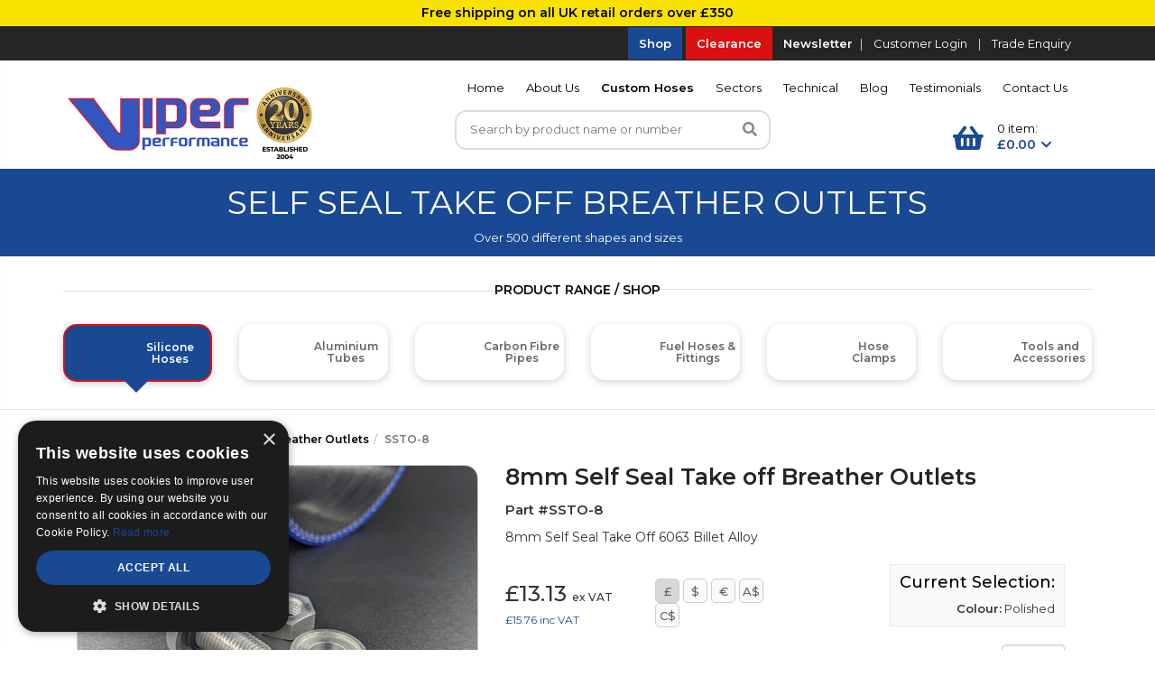

--- FILE ---
content_type: text/html; charset=UTF-8
request_url: https://www.viperperformance.co.uk/product/8mm-self-seal-take-off
body_size: 14575
content:
<!DOCTYPE html>
<!--[if IE 8]> <html lang="en" class="ie8 no-js"> <![endif]-->
<!--[if IE 9]> <html lang="en" class="ie9 no-js"> <![endif]-->
<!--[if !IE]><!-->
<html lang="en">
<!--<![endif]-->
<head>
<!-- Google Tag Manager -->
<script>(function(w,d,s,l,i){w[l]=w[l]||[];w[l].push({'gtm.start':
new Date().getTime(),event:'gtm.js'});var f=d.getElementsByTagName(s)[0],
j=d.createElement(s),dl=l!='dataLayer'?'&l='+l:'';j.async=true;j.src=
'https://www.googletagmanager.com/gtm.js?id='+i+dl;f.parentNode.insertBefore(j,f);
})(window,document,'script','dataLayer','GTM-TMK7MNRX');</script>
<!-- End Google Tag Manager -->
<!-- Google tag (gtag.js) --> <script async src="https://www.googletagmanager.com/gtag/js?id=AW-1065445426"></script> <script> window.dataLayer = window.dataLayer || []; function gtag(){dataLayer.push(arguments);} gtag('js', new Date()); gtag('config', 'AW-1065445426'); </script>
<meta charset="utf-8">
<title>8mm Self Seal Take Off</title>
<meta name="description" content="8mm Self Seal Take Off">
<meta name="robots" content="index, follow" />
<meta name="viewport" content="width=device-width, initial-scale=1, user-scalable=yes">
<meta http-equiv="X-UA-Compatible" content="IE=edge,chrome=1">
<link rel="shortcut icon" href="/favicon.ico">
<link rel="stylesheet" href="https://cdnjs.cloudflare.com/ajax/libs/font-awesome/5.12.1/css/all.min.css" crossorigin="anonymous">
<link href="https://maxcdn.bootstrapcdn.com/bootstrap/3.3.6/css/bootstrap.min.css" rel="stylesheet">
<link href="https://cdnjs.cloudflare.com/ajax/libs/fancybox/2.1.5/jquery.fancybox.min.css" rel="stylesheet">
<link href="https://cdnjs.cloudflare.com/ajax/libs/unslider/2.0.3/css/unslider-dots.css" rel="stylesheet">
<link href="https://cdnjs.cloudflare.com/ajax/libs/unslider/2.0.3/css/unslider.css" rel="stylesheet"><link href="/assets/css/jPages.css" rel="stylesheet">
<link href="/assets/css/owl.carousel.css" rel="stylesheet">
<link href="/assets/css/slider.css" rel="stylesheet">
<link href="/assets/css/core.css?v=25.10" rel="stylesheet">
<link href="/assets/css/custom.css?v=1.8" rel="stylesheet">
<style id="no-bg-img">
    .bgimage {background-image:none!important}
</style><link rel="stylesheet" href="https://cdnjs.cloudflare.com/ajax/libs/fancybox/3.2.5/jquery.fancybox.min.css" />
<link rel="canonical" href="https://www.viperperformance.co.uk/product/8mm-self-seal-take-off" />
</head>
<body class="ecommerce follow">
<!-- Google Tag Manager (noscript) -->
<noscript><iframe src="https://www.googletagmanager.com/ns.html?id=GTM-TMK7MNRX"
height="0" width="0" style="display:none;visibility:hidden"></iframe></noscript>
<!-- End Google Tag Manager (noscript) --><div id="drawerExample" class="drawer dw-xs-10 dw-sm-6 dw-md-4 fold" aria-labelledby="drawerExample">
    <div class="drawer-contents">
        <div class="drawer-account-box">
            <div class="col-xs-12 padleft0">
                <div class="logo">
                    <center><a href="https://www.viperperformance.co.uk"><img src="/images/custom/logo.png" alt="Viper Performance Silicone Hoses | Viper Performance Hoses Ltd" class="img-responsive"></a></center>
                </div>
            </div>
            <div class="col-xs-12 padleft0">
	            <center><p class="marbot10 martop10"><strong></strong></p></center>
                <div class="buttons">
                	<center>
													<a href="/login/" class="btn btn-blue">Customer Login</a>
												<a href="/trade-enquiry/" class="btn btn-grey" >Trade Enquiry</a>
					</center>
                </div>
            </div>
            <div style="clear:both"></div>
        </div>
		<div class="pad15">
            <ul class="drawer-nav">
				                        <li class="toplevelcat">
                            <a href="/" class="toplevel" target="_self">Home</a>
                                                        <li class="toplevelcat">
                            <a href="/about-viper-performance/" class="toplevel" target="_self">About Us</a>
                                                        <li class="toplevelcat">
                            <a href="/custom-hoses/" class="toplevel" target="_self">Custom Hoses</a>
                                                                    <ul>
                                                                                        <li class=" lowerlevel">
                                                    <a href='/custom-silicone-hoses/' target="_self">Custom Silicone Hoses </a>
									                                                                        </li>
                                                                                            <li class=" lowerlevel">
                                                    <a href='/custom-aluminium-pipes/' target="_self">Custom Aluminium Pipes </a>
									                                                                        </li>
                                            </ul>                        <li class="toplevelcat">
                            <a href="/sectors/" class="toplevel" target="_self">Sectors</a>
                                                                    <ul>
                                                                                        <li class=" lowerlevel">
                                                    <a href='/automotive/' target="_self">Automotive </a>
									                                                                        </li>
                                                                                            <li class=" lowerlevel">
                                                    <a href='/food/' target="_self">Food </a>
									                                                                        </li>
                                                                                            <li class=" lowerlevel">
                                                    <a href='/defence/' target="_self">Defence </a>
									                                                                        </li>
                                                                                            <li class=" lowerlevel">
                                                    <a href='/plant/' target="_self">Plant </a>
									                                                                        </li>
                                                                                            <li class=" lowerlevel">
                                                    <a href='/marine/' target="_self">Marine </a>
									                                                                        </li>
                                                                                            <li class=" lowerlevel">
                                                    <a href='/generator/' target="_self">Generator </a>
									                                                                        </li>
                                                                                            <li class=" lowerlevel">
                                                    <a href='/rail/' target="_self">Rail </a>
									                                                                        </li>
                                                                                            <li class=" lowerlevel">
                                                    <a href='/dairy/' target="_self">Dairy </a>
									                                                                        </li>
                                                                                            <li class=" lowerlevel">
                                                    <a href='/wind/' target="_self">Wind </a>
									                                                                        </li>
                                            </ul>                        <li class="toplevelcat">
                            <a href="/technical-silicone-hose-data/" class="toplevel" target="_self">Technical</a>
                                                        <li class="toplevelcat">
                            <a href="/blog/" class="toplevel" target="_blank">Blog</a>
                                                        <li class="toplevelcat">
                            <a href="/testimonials/" class="toplevel" target="_self">Testimonials </a>
                                                        <li class="toplevelcat">
                            <a href="/contact-viper-performance-hoses-telford/" class="toplevel" target="_self">Contact Us</a>
                                
         </ul>
		</div>
        
        <div class="col-xs-12">
            <span class="pull-left">
                <a class="soclinks" href="https://www.facebook.com/viperperformance" target="_blank"><i class="fab fa-facebook-square"></i> &nbsp;</a>
                <a class="soclinks" href="https://twitter.com/Viperhoses" target="_blank"><i class="fab fa-twitter-square"></i> &nbsp;</a>
                <a class="soclinks" href="https://www.linkedin.com/company/viper-performance-hoses-ltd/about/" target="_blank"><i class="fab fa-linkedin"></i> &nbsp;</a>
                <a class="soclinks" href="https://www.youtube.com/channel/UCxfFdcNUb-eNUrY8NS1bmXw" target="_blank"><i class="fab fa-youtube-square"></i> &nbsp;</a>
				<a class="soclinks" href="https://www.instagram.com/viperperformancehoses/" target="_blank"><i class="fab fa-instagram-square"></i> &nbsp;</a>
            </span>
        </div>
        <div style="clear: both; height: 10px;"></div>
        
        
        <div class="drawer-footer">
            <small>&copy; Viper Performance Hoses Ltd</small>
        </div>
    </div>
</div>
    <div class="" style="padding: 5px; color:#000000; text-align: center; font-weight: 600; background-color: #F9E200;">Free shipping on all UK retail orders over £350</div>


<div id="mobilesearch">
	<form method="post" action="/shop.php" autocomplete="off" onsubmit="storesearch('mobile','searchbutton','');">
		<input type="hidden" name="action" value="search">
		<div class="col-xs-9 col-sm-9">
			<input class="form-control topsearchbox" id="mobsearchbox" type="text" required="true" placeholder="Search by product name or number" name="search_term" autocomplete="off" onkeyup="suggest2(this.value,'mobile');">
			<div class="predsearchholder2">
				<div class="suggestionsBox2" id="suggestions2" style="display: none;">
					<div class="suggestionList2" id="suggestionsList2">&nbsp;</div>
				</div>
			</div>
		</div>
		<div class="col-xs-3 col-sm-3 pull-right padleft0 headsearch">
			<button type="submit" class="btn btn-blue"><i class="fa fa-search" aria-hidden="true"></i></button>
		</div>
	</form>
	<div style="clear:both; height:0"></div>
</div>

<div class="header">
	<div class="topstrip hidemob">
    	<div class="container">
        				<div class="col-xs-12 pull-right text-right" style="font-weight: 500">
                <a href="https://www.viperperformance.co.uk/shop/" class="shop">Shop</a>
                <a href="https://www.viperperformance.co.uk/shop/clearance/" class="clearance">Clearance</a>
                <a href="https://www.viperperformance.co.uk/mailing-list/" style="font-weight: 600">Newsletter</a><span style="font-weight: 100">|</span> 
									<a href="/login/">Customer Login</a>
								<span style="font-weight: 100">|</span> <a href="/trade-enquiry/">Trade Enquiry</a>
							</div>
		</div>
	</div>
		<div class="container padtop10 padbot10">
		<div class="col-xs-6 col-sm-6 col-md-3 col-lg-3 padright0 padleft0">
			<a href="https://www.viperperformance.co.uk"><img src="/images/custom/Viper-20-years-logo.png" alt="Viper Performance Silicone Hoses | Viper Performance Hoses Ltd" class="img-responsive logo"></a>
		</div>
		
		<div class="col-xs-12 col-sm-9 col-md-9 col-lg-9 hidemob">
			
			
			<div class="clearfix"></div>
			<div style="clear:both;">
				<nav class="navbar">
					<div id="navbar2" class="collapse navbar-collapse">
						<ul class="nav navbar-nav ">
															<li><a class=""  href='/'target="_self" >Home</a>
								</li>
															<li><a class=""  href='/about-viper-performance/'target="_self" >About Us</a>
								</li>
															<li class='collapsed' data-hover='dropdown' ><a class="dropdown-toggle bold " data-toggle="dropdown" href='#'target="_self" >Custom Hoses</a>
																	<div class="dropdown-menu">
										<div class="col-xs-12">
																						
											<ul class="topsubnav">
												
													<li class="col-xs-6 padleft0"><a  href='/custom-hoses/custom-silicone-hoses/' target="_self" class="whitetxt ">Custom Silicone Hoses</a>
																										</li>
												
													<li class="col-xs-6 padleft0"><a  href='/custom-hoses/custom-aluminium-pipes/' target="_self" class="whitetxt ">Custom Aluminium Pipes</a>
																										</li>
																							</ul>
										</div>
																														<div class="clearfix"></div>
									</div>
								</li>
															<li class='collapsed' data-hover='dropdown' ><a class="dropdown-toggle" data-toggle="dropdown" href='#'target="_self" >Sectors</a>
																	<div class="dropdown-menu">
										<div class="col-xs-12">
																						
											<ul class="topsubnav">
												
													<li class="col-xs-6 padleft0"><a  href='/sectors/automotive/' target="_self" class="whitetxt ">Automotive</a>
																										</li>
												
													<li class="col-xs-6 padleft0"><a  href='/sectors/food/' target="_self" class="whitetxt ">Food</a>
																										</li>
												
													<li class="col-xs-6 padleft0"><a  href='/sectors/defence/' target="_self" class="whitetxt ">Defence</a>
																										</li>
												
													<li class="col-xs-6 padleft0"><a  href='/sectors/plant/' target="_self" class="whitetxt ">Plant</a>
																										</li>
												
													<li class="col-xs-6 padleft0"><a  href='/sectors/marine/' target="_self" class="whitetxt ">Marine</a>
																										</li>
												
													<li class="col-xs-6 padleft0"><a  href='/sectors/generator/' target="_self" class="whitetxt ">Generator</a>
																										</li>
												
													<li class="col-xs-6 padleft0"><a  href='/sectors/rail/' target="_self" class="whitetxt ">Rail</a>
																										</li>
												
													<li class="col-xs-6 padleft0"><a  href='/sectors/dairy/' target="_self" class="whitetxt ">Dairy</a>
																										</li>
												
													<li class="col-xs-6 padleft0"><a  href='/sectors/wind/' target="_self" class="whitetxt ">Wind</a>
																										</li>
																							</ul>
										</div>
																														<div class="clearfix"></div>
									</div>
								</li>
															<li><a class=""  href='/technical-silicone-hose-data/'target="_self" >Technical</a>
								</li>
															<li><a class=""  href='/blog/'target="_blank" rel="noopener noreferrer">Blog</a>
								</li>
															<li><a class=""  href='/testimonials/'target="_self" >Testimonials </a>
								</li>
															<li><a class="last "  href='/contact-viper-performance-hoses-telford/'target="_self" >Contact Us</a>
								</li>
													</ul>
					</div>
				</nav>
			</div>
			
			
			<div class="col-sm-4 col-md-4 col-lg-9 ">
				<div class="topsearchsurround">
					<form method="post" action="/shop.php" autocomplete="off" onsubmit="storesearch('desktop','searchbutton','');">
						<input type="hidden" name="action" value="search">
						<div class="col-xs-9 col-md-8 col-lg-11">
							<input class="form-control topsearchbox" id="desktopsearchbox" type="text" required="true" placeholder="Search by product name or number" name="search_term" autocomplete="off" onkeyup="suggest(this.value);">
							<div class="predsearchholder">
								<div class="suggestionsBox" id="suggestions" style="display: none;">
									<div class="suggestionList" id="suggestionsList">&nbsp;</div>
								</div>
							</div>
						</div>
						<div class="col-xs-2 col-md-4 col-lg-1 pull-right padleft0 padright0 headsearch">
							<button type="submit" class="btn btn-white"><i class="fa fa-search" aria-hidden="true"></i></button>
						</div>
					</form>
					<div class="clearfix"></div>
				</div>
			</div>
			
			<div class="col-sm-offset-1 col-sm-4 col-md-offset-1 col-md-3 col-lg-offset-0 col-lg-3 basketholder posrel showbasketpreview" onClick="location.href='/basket'" id="showbasketpreview">
				<div class="basketiconholder">
					<i class="fa fa-shopping-basket" aria-hidden="true"></i>
				</div>
				<div class="minibasket">
					<span style="color: #000">0 item:</span> <br> <span style="font-weight: 600; font-size: 14px">£0.00</span> &nbsp;<i class="fas fa-chevron-down"></i>
				</div>
				<div id="basketpreviewmini" class="basketpreviewmini" >
					<div class="basketminiouter" >
						<div style="padding: 10px 10px;">
							<h4 class="marbot0">My Basket</h4>
						</div>
						<div style="border-top: 1px solid #ddd;">
							<div class="basketitemsurround" >
																	<p style="color: #888;">Your basket is currently empty</p>
															</div>
						</div>
											</div>
				</div>
			</div>
			
			
			
		</div>

				<div class="mobiletop navbar-toggle marright0" style="position:relative">
						<div id="burgerholder">
				<a href="#drawerExample" data-toggle="drawer" aria-foldedopen="false" aria-controls="drawerExample">
					<i class="fa fa-bars" style="color: #fff; " aria-hidden="true"></i> 
				</a>
				<div class="clearfix"></div>
			</div>
			<div class="burgerholderexit" style="display: none">
				<i class="fa fa-times" style="color:  #fff;" aria-hidden="true"></i>
				<div class="clearfix"></div>
			</div>
			
		</div>
		<div class="mobiletop navbar-toggle" style="position:relative">
			<a href="/basket"><i class="glyphicon glyphicon-shopping-cart"></i></a>		</div>
		<div id="mobsearch" class="mobiletop navbar-toggle">
			<i class="glyphicon glyphicon-search"></i>
		</div>
		
		
	</div> 
	
</div>

	<div class="container-fluid headerstrap">
		<div class="container">
							<h2>Self Seal Take off Breather Outlets</h2>
				<p>Over 500 different shapes and sizes</p>	
								</div>
	</div>

	<a name="product"></a>
		<div class="container-fluid headershopcats">
			<div class="container">
                                <h2>Product Range / Shop</h2>
                								<div class="hidden-xs hidden-sm hidden-md">
                    <div class="row">
											<div class="col-md-2 col-lg-2">
                            
                                                                <div class="featcat subfeatcat active selected" onclick="location.href='/shop/silicone-hoses'" style="min-height: auto">
                                                                                                                    <a href="/shop/silicone-hoses">
                                            <div class="bgimage" style="width: 50px; height: 50px; background: image-set(url('/uploads/website/prod-cats/New%20Silicone%20Home%20Page.jpg') 1x, url(/uploads/website/prod-cats/New%20Silicone%20Home%20Page.jpg) 2x); background-position: center center; background-size: cover; float:left; margin-right:10px; border-radius:3px"></div>
                                            <h4 style="margin-top: 12px;">Silicone <span class="is-last-word">Hoses</span></h4>
                                        </a>
        							</div>
                                                        
							
						</div>
											<div class="col-md-2 col-lg-2">
                            
                                                                <div class="featcat subfeatcat active " onclick="location.href='/shop/aluminium-pipes'" style="min-height: auto">
                                                                                                                    <a href="/shop/aluminium-pipes">
                                            <div class="bgimage" style="width: 50px; height: 50px; background: image-set(url('/uploads/website/prod-cats/Aluminium%20Home%20Page%20x1000.webp') 1x, url(/uploads/website/prod-cats/Aluminium%20Home%20Page%20x1000.jpg) 2x); background-position: center center; background-size: cover; float:left; margin-right:10px; border-radius:3px"></div>
                                            <h4 style="margin-top: 12px;">Aluminium <span class="is-last-word">Tubes</span></h4>
                                        </a>
        							</div>
                                                        
							
						</div>
											<div class="col-md-2 col-lg-2">
                            
                                                                <div class="featcat subfeatcat active " onclick="location.href='/shop/carbon-fibre-pipes'" style="min-height: auto">
                                                                                                                                                            <a href="/shop/carbon-fibre-pipes">
                                            <div class="bgimage" style="width: 50px; height: 50px; background: image-set(url('/uploads/website/prod-cats/Carbon%20Home%20Page%20x1000.webp') 1x, url(/uploads/website/prod-cats/Carbon%20Home%20Page%20x1000.jpg) 2x); background-position: center center; background-size: cover; float:left; margin-right:10px; border-radius:3px"></div>
                                            <h4 style="margin-top: 12px;">Carbon Fibre <span class="is-last-word">Pipes</span></h4>
                                        </a>
        							</div>
                                                        
							
						</div>
											<div class="col-md-2 col-lg-2">
                            
                                                                <div class="featcat subfeatcat active " onclick="location.href='/shop/fuel-hoses-and-fittings'" style="min-height: auto">
                                                                                                                    <a href="/shop/fuel-hoses-and-fittings">
                                            <div class="bgimage" style="width: 50px; height: 50px; background: image-set(url('/uploads/website/prod-cats/Fuel%20Fittings%20Home%20Page%20x1000.webp') 1x, url(/uploads/website/prod-cats/Fuel%20Fittings%20Home%20Page%20x1000.jpg) 2x); background-position: center center; background-size: cover; float:left; margin-right:10px; border-radius:3px"></div>
                                            <h4 style="margin-top: 12px;">Fuel Hoses & <span class="is-last-word">Fittings</span></h4>
                                        </a>
        							</div>
                                                        
							
						</div>
											<div class="col-md-2 col-lg-2">
                            
                                                                <div class="featcat subfeatcat active " onclick="location.href='/shop/hose-clamps'" style="min-height: auto">
                                                                                                                    <a href="/shop/hose-clamps">
                                            <div class="bgimage" style="width: 50px; height: 50px; background: image-set(url('/uploads/website/prod-cats/Clamps%20%28Main%20Cat%29%20x%201000.jpg') 1x, url(/uploads/website/prod-cats/Clamps%20%28Main%20Cat%29%20x%201000.jpg) 2x); background-position: center center; background-size: cover; float:left; margin-right:10px; border-radius:3px"></div>
                                            <h4 style="margin-top: 12px;">Hose <span class="is-last-word">Clamps</span></h4>
                                        </a>
        							</div>
                                                        
							
						</div>
											<div class="col-md-2 col-lg-2">
                            
                                                                <div class="featcat subfeatcat active " onclick="location.href='/shop/accessories-and-tools'" style="min-height: auto">
                                                                                                                    <a href="/shop/accessories-and-tools">
                                            <div class="bgimage" style="width: 50px; height: 50px; background: image-set(url('/uploads/website/prod-cats/Tools%20Home%20Page%20x1000.webp') 1x, url(/uploads/website/prod-cats/Tools%20Home%20Page%20x1000.jpg) 2x); background-position: center center; background-size: cover; float:left; margin-right:10px; border-radius:3px"></div>
                                            <h4 style="margin-top: 12px;">Tools and <span class="is-last-word">Accessories</span></h4>
                                        </a>
        							</div>
                                                        
							
						</div>
					                    </div>
				</div>

				<div class="owl-carousel owl-carousel6-prodcatsmob visible-xs visible-sm visible-md">
					                    
                                            
                            <div class="col-xs-12 branditem text-center active" onclick="location.href='/shop/silicone-hoses'" style="margin:15px 5px;">
                                <div class="featcat subfeatcat active selected" onclick="location.href='/shop/silicone-hoses'" style="min-height: auto">
                                        <a href="/shop/silicone-hoses">
                                            <div style="width: 50px; height: 50px; background: image-set(url('/uploads/website/prod-cats/New%20Silicone%20Home%20Page.jpg') 1x, url(/uploads/website/prod-cats/New%20Silicone%20Home%20Page.jpg) 2x); background-position: center center; background-size: cover; float:left; margin-right:10px; border-radius:3px"></div>
                                            <h4 style="margin-top: 12px;">Silicone <span class="is-last-word">Hoses</span></h4>
                                        </a>
        							</div>
                            </div>
                    
                                            
					                    
                                            
                            <div class="col-xs-12 branditem text-center " onclick="location.href='/shop/aluminium-pipes'" style="margin:15px 5px;">
                                <div class="featcat subfeatcat active " onclick="location.href='/shop/aluminium-pipes'" style="min-height: auto">
                                        <a href="/shop/aluminium-pipes">
                                            <div style="width: 50px; height: 50px; background: image-set(url('/uploads/website/prod-cats/Aluminium%20Home%20Page%20x1000.webp') 1x, url(/uploads/website/prod-cats/Aluminium%20Home%20Page%20x1000.jpg) 2x); background-position: center center; background-size: cover; float:left; margin-right:10px; border-radius:3px"></div>
                                            <h4 style="margin-top: 12px;">Aluminium <span class="is-last-word">Tubes</span></h4>
                                        </a>
        							</div>
                            </div>
                    
                                            
					                    
                                            
                            <div class="col-xs-12 branditem text-center " onclick="location.href='/shop/carbon-fibre-pipes'" style="margin:15px 5px;">
                                <div class="featcat subfeatcat active " onclick="location.href='/shop/carbon-fibre-pipes'" style="min-height: auto">
                                        <a href="/shop/carbon-fibre-pipes">
                                            <div style="width: 50px; height: 50px; background: image-set(url('/uploads/website/prod-cats/Carbon%20Home%20Page%20x1000.webp') 1x, url(/uploads/website/prod-cats/Carbon%20Home%20Page%20x1000.jpg) 2x); background-position: center center; background-size: cover; float:left; margin-right:10px; border-radius:3px"></div>
                                            <h4 style="margin-top: 12px;">Carbon Fibre <span class="is-last-word">Pipes</span></h4>
                                        </a>
        							</div>
                            </div>
                    
                                            
					                    
                                            
                            <div class="col-xs-12 branditem text-center " onclick="location.href='/shop/fuel-hoses-and-fittings'" style="margin:15px 5px;">
                                <div class="featcat subfeatcat active " onclick="location.href='/shop/fuel-hoses-and-fittings'" style="min-height: auto">
                                        <a href="/shop/fuel-hoses-and-fittings">
                                            <div style="width: 50px; height: 50px; background: image-set(url('/uploads/website/prod-cats/Fuel%20Fittings%20Home%20Page%20x1000.webp') 1x, url(/uploads/website/prod-cats/Fuel%20Fittings%20Home%20Page%20x1000.jpg) 2x); background-position: center center; background-size: cover; float:left; margin-right:10px; border-radius:3px"></div>
                                            <h4 style="margin-top: 12px;">Fuel Hoses & <span class="is-last-word">Fittings</span></h4>
                                        </a>
        							</div>
                            </div>
                    
                                            
					                    
                                            
                            <div class="col-xs-12 branditem text-center " onclick="location.href='/shop/hose-clamps'" style="margin:15px 5px;">
                                <div class="featcat subfeatcat active " onclick="location.href='/shop/hose-clamps'" style="min-height: auto">
                                        <a href="/shop/hose-clamps">
                                            <div style="width: 50px; height: 50px; background: image-set(url('/uploads/website/prod-cats/Clamps%20%28Main%20Cat%29%20x%201000.jpg') 1x, url(/uploads/website/prod-cats/Clamps%20%28Main%20Cat%29%20x%201000.jpg) 2x); background-position: center center; background-size: cover; float:left; margin-right:10px; border-radius:3px"></div>
                                            <h4 style="margin-top: 12px;">Hose <span class="is-last-word">Clamps</span></h4>
                                        </a>
        							</div>
                            </div>
                    
                                            
					                    
                                            
                            <div class="col-xs-12 branditem text-center " onclick="location.href='/shop/accessories-and-tools'" style="margin:15px 5px;">
                                <div class="featcat subfeatcat active " onclick="location.href='/shop/accessories-and-tools'" style="min-height: auto">
                                        <a href="/shop/accessories-and-tools">
                                            <div style="width: 50px; height: 50px; background: image-set(url('/uploads/website/prod-cats/Tools%20Home%20Page%20x1000.webp') 1x, url(/uploads/website/prod-cats/Tools%20Home%20Page%20x1000.jpg) 2x); background-position: center center; background-size: cover; float:left; margin-right:10px; border-radius:3px"></div>
                                            <h4 style="margin-top: 12px;">Tools and <span class="is-last-word">Accessories</span></h4>
                                        </a>
        							</div>
                            </div>
                    
                                            
									</div>

			</div>
		</div>
	 
<div class="spacer10"></div>
<div class="main" style="padding-top:0">
	<div class="container transparent">
		<div class="row marbot40">
			<div class="col-xs-12 marbot20 pull-right">
				<div class="product-page">
																	<div class="spacer0"></div>
						<div class="row">
                            <ul class="breadcrumb"><li><a href="/shop/silicone-hoses/">Silicone Hoses</a></li><li><a href="/shop/silicone-hoses/silicone-self-seal-take-off-breather-outlets/">Self Seal Take off Breather Outlets</a></li><li class="active">SSTO-8</li></ul>                            
							<div class="col-xs-12 col-sm-12 col-md-4 col-lg-5 marbotmob">
								
																
								<div class="prodimgwrapper">
									<div class="product-main-image">
                                                                                                                                                                                                             																					<a href="/uploads/shop/large/SSTO-8.jpg" rel="photos-lib" data-fancybox="gallery"><img src="/uploads/shop/large/SSTO-8.jpg" class="img-responsive" alt="8mm"></a>
																			</div>
																			<div class="product-other-images">
																						                                                <div class="thumb"><a href="/uploads/shop/large/SSTO-8%20TECH%20DWG.jpg" class="fancybox-button" rel="photos-lib" data-fancybox="gallery"><img class="img-responsive" alt="8mm" src="/uploads/shop/small/SSTO-8%20TECH%20DWG.jpg" style="max-height: 78px;"></a></div>
                                            																																																																																																		</div>
																	</div>
                                <div style="clear: both; height: 5px;"></div><span style="font-size: 12px;">** images for illustration purposes only.</span>
							</div>
							<div class="col-xs-12 col-sm-12 col-md-8 col-lg-7">
								
																
								
                                
								<h1>8mm Self Seal Take off Breather Outlets</h1>
                                <p style="margin-bottom: 10px;"><span style="font-weight: 600; font-size: 15px">Part #SSTO-8</span></p>
                                
								<div class="prodextrafields">
									8mm Self Seal Take Off 6063 Billet Alloy  
								</div>
																<div class="spacer20"></div>
		                        								
								<div class="col-xs-12 col-sm-6 col-md-6 padleft0">
								
								<div class="pricebox">
									<div class="row">
										
										<div class="col-xs-12 col-md-12 col-lg-6 ">
																																								<p class="bigprice">&pound;13.13 <small>ex VAT</small></p>
																															<p class="smallprice">&pound;15.76 <small>inc VAT</small></p>
																																																				</div>
                                                                                    <div class="col-xs-12 col-md-12 col-lg-6">
                                                <form action="/product/8mm-self-seal-take-off#product" method="post" style="display: inline-block">
                                                    <input type="hidden" name="action" value="currencychoice">
                                                    <button type="submit" name="currency" id="gbp" class="currencysel active" value="gbp">&pound;</button>
                                                    <button type="submit" name="currency" id="usd" class="currencysel " value="usd">&dollar;</button>
                                                    <button type="submit" name="currency" id="eur" class="currencysel " value="eur">&euro;</button>
                                                    <button type="submit" name="currency" id="aud" class="currencysel " value="aud">A&dollar;</button>
                                                    <button type="submit" name="currency" id="cad" class="currencysel " value="cad">C&dollar;</button>
                                                </form>
                                            </div>
                                        										<div class="clearfix"></div>
									</div>
									
								</div>
								
								<div class="spacer40"></div>
							
																		<form action="/product/8mm-self-seal-take-off#product" method="post">
											<div class="product-page-options" style="border-top:0">
																												<input type="hidden" name="product_op1" id="selectedcolourhidden" value="Polished">
																													<p class="marbot0">
															
															                                                                <div class="col-xs-12 col-md-2 col-lg-2 pad0" style="padding-top: 6px !important;"><span class="optheader">Colour:</span></div>
																														
															
															                                                                <div class="col-xs-12 col-md-10 col-lg-10 pad0">
                                                                                                                                                                                                                                                                                                            <div style="width: 36px; height:36px; border:2px solid #666; display: inline-block; ">
                                                                                                                                                                                                                                    <button name="product_op1" class="colourselector colour"  value="Polished"  selected="selected" data-toggle="tooltip" title="Polished" style="background: rgb(245,244,244); background: linear-gradient(90deg, rgba(245,244,244,1) 0%, rgba(221,219,220,1) 50%, rgba(245,244,244,1) 100%);"></button>
                                                                                                                                                                    </div>
                                                                                                                                                                                                                                    
                                                                                                                                        </div>
																													</p>
														<div style="clear: both; height: 8px;"></div>
                                            
                                            
                                                                                                    
														
																										<input type="hidden" name="numberofoptions" value="1">
											</div>
		                                </form>
																	
																
								
								
																								
                                 								
								</div>
								
								
								<div class="product-page-cart col-xs-12 col-sm-6 col-md-6">
																			
									                                                                            <div class="selectedoptionbox">
                                            <h4>Current Selection:</h4>
                                            <p><strong>Colour:</strong> Polished</p>
                                                                                                                                                                                                                        </div>
                                                                        
                                    
                                                                        
										                                                    <form action="/basket" method="post">
															<input type="hidden" name="action" value="basketadd">
                                                            <input type="hidden" name="redirecturl" value="/shop/silicone-hoses/">
                                                                   
																																													<input type="hidden" name="product_id" value="4537">
                                                            															<div class="spacer10"></div>														
															<div class="">
                                                                                                                                    <label for="quantity" class="qtysurround">Qty: <input style="display:inline-block; width:70px" type="number" name="quantity" value="1" min="1"   class="form-control"></label>
                                                                																
															</div>
															<div class="">
                                                                																<button class="btn btn-success btn-lg" type="submit"  > Add to Basket</button>
															</div>
                                                    	</form>
                                                	                                    																
                           									<div class="spacer20"></div>
							</div>
							
															
							</div>
						</div>
						<div class="spacer40"></div>
				
						<div class="sticker sticker-prod sticker-"></div>
					
						<div class="product-page-content">
							<ul id="myTab" class="nav nav-tabs">
																<li class="active"><a href="#tab1" data-toggle="tab">Additional Information</a></li>
																	<li><a href="#tab2" data-toggle="tab">Technical Information</a></li>
																									<li><a href="#tab3" data-toggle="tab">Video</a></li>
																									<li><a href="#tab4" data-toggle="tab">Delivery</a></li>
																									<li><a href="#tab5" data-toggle="tab">Spec Sheets</a></li>
															</ul>
							<div id="myTabContent" class="tab-content">
								<div class="tab-pane fade active in" id="tab1">
                                    <div class="row">
                                        <div class="col-xs-12 col-md-6">
									        <p><p>Fantastic item by Viper Performance.<br />Our hose breather take offs, have been specially designed and CNC machined from billet aluminium.<br /><br />When you need a special take off port in a rubber or silicone hose simply drill a small whole into the hose where required, and pop this special fitting into the hose. This has been specially designed for leak proof connection for air, water etc..<br /><br />CNC machined our of billet aluminium,<br />with a flat seat in order to minimise flow disruption inside the main hose.<br /><br />The barbed finish on the fitting will also mean you get a good connection with the take off hose, by simply push fitting the hose into the take off.<br /><br />Our Take offs are supplied with a washer.</p>
<p>Looking for a different size? Check out our full range of TEST <a title="hump hose connector silicone hoses  " href="/shop/silicone-hoses/bellow-hump-hose/hump-hose-silicone-connector-hose/">here.</a></p></p>
                                            <p>&nbsp;</p>
                                        </div>
                                        <div class="col-xs-12 col-md-6">
                                            <p>&nbsp;</p>
                                            <div class="embed-responsive embed-responsive-16by9">
                                                <p><iframe title="YouTube video player" src="https://www.youtube.com/embed/dG3yNrgvBts" width="560" height="315" frameborder="0" allowfullscreen="allowfullscreen" data-mce-fragment="1"></iframe></p>                                            </div>
                                        </div>
                                    </div>
								</div>
								<div class="tab-pane fade" id="tab2">
									<div class="col-xs-12 col-sm-4 col-md-6 technicalimg">
										                                        									</div>
                                    <div class="col-xs-12 col-sm-8 col-md-6 padleft0" >
										<div class="table-responsive" id="specattrs">
											<table class="table table-striped" >
												<tbody>
                                                    <tr><th colspan="2">Technical Specification</th></tr>
																									</tbody>
											</table>
										</div>
                                        <a href="/technical-silicone-hose-data/" class="btn btn-blue">All Technical Data</a>
									</div>
									<div class="clearfix"></div>
								</div>
								<div class="tab-pane fade" id="tab3" style="width: 60%; margin: auto">
									<p><p><iframe title="YouTube video player" src="https://www.youtube.com/embed/dG3yNrgvBts" width="560" height="315" frameborder="0" allowfullscreen="allowfullscreen" data-mce-fragment="1"></iframe></p></p>
								</div>
								<div class="tab-pane fade" id="tab4" >
									<p><p>We deliver worldwide via: DHL, FedEx, and Royal Mail.</p>
<p>Express, Next Working Day and Economy delivery options available at the Checkout.</p>
<p>We can guarantee same day dispatch on all orders placed and paid for before midday (12:00PM GMT)</p></p>
								</div>
								<div class="tab-pane fade" id="tab5">
									<p></p>
																	</div>
							</div>
						</div>
						<div class="spacer30"></div>
					</div>
				</div>
			
							</div>
		</div>
 	</div>

                <div class="container-fluid bluefaq">
                <div class="container">
                    <h3 class="text-center">Frequently Asked Questions</h3>
                    <div class="row">
                                                    <div class="col-xs-12 marbot15">
                                <div class="faqhead faqlink"  data-toggle="collapse" href="#faq19" role="button" aria-expanded="false" aria-controls="collapseExample">
                                <a class="faqlink">Can silicone hoses be used in motorsport applications?</a>
                                    <span class="elementor-accordion-icon elementor-accordion-icon-left" aria-hidden="true">
                                    <span class="elementor-accordion-icon-closed"><i class="fas fa-plus"></i></span>
                                    <span class="elementor-accordion-icon-opened"><i class="fas fa-minus"></i></span>
                                    </span>
                                </div>	
                                <div class="collapse" id="faq19">
                                    <div class="faqcontent">
                                        <p>Absolutely. Viper Performance silicone hoses are trusted by motorsport teams thanks to their ability to handle extreme heat, pressure, and demanding performance environments.</p>                                    </div>
                                </div>
                            </div>
                                                    <div class="col-xs-12 marbot15">
                                <div class="faqhead faqlink"  data-toggle="collapse" href="#faq18" role="button" aria-expanded="false" aria-controls="collapseExample">
                                <a class="faqlink">What are the benefits of silicone hoses?</a>
                                    <span class="elementor-accordion-icon elementor-accordion-icon-left" aria-hidden="true">
                                    <span class="elementor-accordion-icon-closed"><i class="fas fa-plus"></i></span>
                                    <span class="elementor-accordion-icon-opened"><i class="fas fa-minus"></i></span>
                                    </span>
                                </div>	
                                <div class="collapse" id="faq18">
                                    <div class="faqcontent">
                                        <p>Silicone hoses are stronger, more flexible, and longer-lasting than standard rubber hoses. They resist extreme heat, pressure, and ageing, making them ideal for performance vehicles, industrial use, and demanding applications. They also enhance the look of your engine bay with a professional finish.</p>                                    </div>
                                </div>
                            </div>
                                                    <div class="col-xs-12 marbot15">
                                <div class="faqhead faqlink"  data-toggle="collapse" href="#faq17" role="button" aria-expanded="false" aria-controls="collapseExample">
                                <a class="faqlink">Can you manufacture one off custom silicone hoses?</a>
                                    <span class="elementor-accordion-icon elementor-accordion-icon-left" aria-hidden="true">
                                    <span class="elementor-accordion-icon-closed"><i class="fas fa-plus"></i></span>
                                    <span class="elementor-accordion-icon-opened"><i class="fas fa-minus"></i></span>
                                    </span>
                                </div>	
                                <div class="collapse" id="faq17">
                                    <div class="faqcontent">
                                        <p>Yes, we can make one-off custom silicone hoses. Viper Performance specialises in bespoke silicone hose manufacturing, offering tailored solutions for unique applications where standard hoses won&rsquo;t fit.</p>                                    </div>
                                </div>
                            </div>
                                                    <div class="col-xs-12 marbot15">
                                <div class="faqhead faqlink"  data-toggle="collapse" href="#faq20" role="button" aria-expanded="false" aria-controls="collapseExample">
                                <a class="faqlink">Are silicone hoses better than rubber hoses?</a>
                                    <span class="elementor-accordion-icon elementor-accordion-icon-left" aria-hidden="true">
                                    <span class="elementor-accordion-icon-closed"><i class="fas fa-plus"></i></span>
                                    <span class="elementor-accordion-icon-opened"><i class="fas fa-minus"></i></span>
                                    </span>
                                </div>	
                                <div class="collapse" id="faq20">
                                    <div class="faqcontent">
                                        <p>Yes, silicone hoses generally outperform rubber hoses. They handle higher temperatures, resist cracking and hardening, and maintain flexibility over time. This makes them a cost-effective choice in the long run.</p>                                    </div>
                                </div>
                            </div>
                                                    <div class="col-xs-12 marbot15">
                                <div class="faqhead faqlink"  data-toggle="collapse" href="#faq10" role="button" aria-expanded="false" aria-controls="collapseExample">
                                <a class="faqlink">How are Silicone Hoses cleaned?</a>
                                    <span class="elementor-accordion-icon elementor-accordion-icon-left" aria-hidden="true">
                                    <span class="elementor-accordion-icon-closed"><i class="fas fa-plus"></i></span>
                                    <span class="elementor-accordion-icon-opened"><i class="fas fa-minus"></i></span>
                                    </span>
                                </div>	
                                <div class="collapse" id="faq10">
                                    <div class="faqcontent">
                                        <p>To maximize the lifespan and maintain the optimal performance of your silicone hoses, regular cleaning is a must. Here's a comprehensive guide on how to properly clean your silicone hoses.</p>
<p>Preparation: Prepare a cleaning solution using a mild detergent and warm water. It is important to avoid harsh or abrasive cleaners that could potentially deteriorate the silicone hoses' surface. Dish soap usually serves the purpose well, as it's designed to cut through grease and grime without causing harm to the material.</p>
<p>Cleaning: Submerge the silicone hose in the soapy water solution and use a non-abrasive cloth or sponge to gently scrub the hose's exterior and interior. If the silicone hose has stubborn stains or deposits, it's best to let it soak in the solution for a while. This will help to soften and loosen the debris, making it easier to wipe off. For hoses with intricate or small openings, consider using a flexible bottle brush to reach into these areas. However, make sure the bristles are soft to avoid scratching or damaging the interior of the hose.</p>
<p>Finishing: Once the silicone hose has been thoroughly cleaned, rinse it well under clean, warm water. It's important to ensure that all soap residue is completely removed, as any leftover soap can attract dirt and grime and lead to build-up over time. After rinsing, shake off the excess water and let the hose air dry completely. Moisture left in the hose can create a conducive environment for mould and mildew, which could lead to unpleasant odours or even compromise the material's integrity.</p>
<p>Lastly, it is worth noting that while silicone hoses are resilient and durable, they do wear out over time. Therefore, cleaning also presents an excellent opportunity to inspect the hose for any signs of wear and tear, such as cracking, discolouration, or structural deformities.</p>                                    </div>
                                </div>
                            </div>
                                                    <div class="col-xs-12 marbot15">
                                <div class="faqhead faqlink"  data-toggle="collapse" href="#faq24" role="button" aria-expanded="false" aria-controls="collapseExample">
                                <a class="faqlink">Can I use silicone hoses for fuel or oil?</a>
                                    <span class="elementor-accordion-icon elementor-accordion-icon-left" aria-hidden="true">
                                    <span class="elementor-accordion-icon-closed"><i class="fas fa-plus"></i></span>
                                    <span class="elementor-accordion-icon-opened"><i class="fas fa-minus"></i></span>
                                    </span>
                                </div>	
                                <div class="collapse" id="faq24">
                                    <div class="faqcontent">
                                        <p>Standard silicone hoses are not suitable for fuel or oil as they can degrade over time. However, we offer fluorocarbon (FKM) lined silicone hoses designed specifically to handle fuels, oils, and aggressive chemicals.</p>                                    </div>
                                </div>
                            </div>
                                                    <div class="col-xs-12 marbot15">
                                <div class="faqhead faqlink"  data-toggle="collapse" href="#faq11" role="button" aria-expanded="false" aria-controls="collapseExample">
                                <a class="faqlink">Why it's important to measure the diameter of your Silicone Hose</a>
                                    <span class="elementor-accordion-icon elementor-accordion-icon-left" aria-hidden="true">
                                    <span class="elementor-accordion-icon-closed"><i class="fas fa-plus"></i></span>
                                    <span class="elementor-accordion-icon-opened"><i class="fas fa-minus"></i></span>
                                    </span>
                                </div>	
                                <div class="collapse" id="faq11">
                                    <div class="faqcontent">
                                        <p>One of the most crucial factors that determine the performance of silicone hoses is their diameter. The diameter of a silicone hose determines the flow and temperature of the fluid passing through it.</p>
<p>The diameter of a silicone hose directly impacts the<span>&nbsp;</span><strong>flow rate</strong><span>&nbsp;</span>of fluid passing through it. A larger diameter hose will allow for a higher flow rate compared to a smaller diameter hose. This is because the larger diameter hose provides a larger cross-sectional area for fluid to flow through, reducing the pressure drop.</p>
<p>Many of our clients in the automotive industry need to understand this to ensure the appropriate flow rate of coolant, oil, or air. For example, a turbocharger system requires a large flow rate of air to function efficiently and therefore requires a large diameter hose. On the other hand, a smaller diameter hose may be more suitable for intercooler piping, where the flow rate is relatively low.</p>
<p>The diameter of a silicone hose also affects its<span>&nbsp;</span><strong>temperature resistance</strong>. A larger diameter hose will have a lower temperature resistance compared to a smaller diameter hose. This is because a larger diameter hose has a larger surface area, which results in a higher rate of heat transfer. Choosing the right diameters is incredibly important for the specific temperature requirements, for example clients in the refrigeration industry will have different requirements than those in the automotive industry. After all, one g̶l̶o̶v̶e̶ diameter doesn&rsquo;t fit all.</p>                                    </div>
                                </div>
                            </div>
                                                    <div class="col-xs-12 marbot15">
                                <div class="faqhead faqlink"  data-toggle="collapse" href="#faq28" role="button" aria-expanded="false" aria-controls="collapseExample">
                                <a class="faqlink">How do I choose the right hose diameter?</a>
                                    <span class="elementor-accordion-icon elementor-accordion-icon-left" aria-hidden="true">
                                    <span class="elementor-accordion-icon-closed"><i class="fas fa-plus"></i></span>
                                    <span class="elementor-accordion-icon-opened"><i class="fas fa-minus"></i></span>
                                    </span>
                                </div>	
                                <div class="collapse" id="faq28">
                                    <div class="faqcontent">
                                        <p>Measure the outer diameter of the pipe or fitting you're connecting to. Our hose listings include internal diameters, so choose accordingly for a snug fit.</p>                                    </div>
                                </div>
                            </div>
                                                    <div class="col-xs-12 marbot15">
                                <div class="faqhead faqlink"  data-toggle="collapse" href="#faq29" role="button" aria-expanded="false" aria-controls="collapseExample">
                                <a class="faqlink">Do I need special clamps for silicone hoses?</a>
                                    <span class="elementor-accordion-icon elementor-accordion-icon-left" aria-hidden="true">
                                    <span class="elementor-accordion-icon-closed"><i class="fas fa-plus"></i></span>
                                    <span class="elementor-accordion-icon-opened"><i class="fas fa-minus"></i></span>
                                    </span>
                                </div>	
                                <div class="collapse" id="faq29">
                                    <div class="faqcontent">
                                        <p>We recommend using lined or T-bolt clamps to avoid cutting into the hose material and to ensure a secure fit.</p>                                    </div>
                                </div>
                            </div>
                                                    <div class="col-xs-12 marbot15">
                                <div class="faqhead faqlink"  data-toggle="collapse" href="#faq30" role="button" aria-expanded="false" aria-controls="collapseExample">
                                <a class="faqlink">Can I use silicone hoses in marine environments?</a>
                                    <span class="elementor-accordion-icon elementor-accordion-icon-left" aria-hidden="true">
                                    <span class="elementor-accordion-icon-closed"><i class="fas fa-plus"></i></span>
                                    <span class="elementor-accordion-icon-opened"><i class="fas fa-minus"></i></span>
                                    </span>
                                </div>	
                                <div class="collapse" id="faq30">
                                    <div class="faqcontent">
                                        <p>Yes, silicone hoses are resistant to saltwater and weathering, making them suitable for marine applications. For direct fuel or oil use in marine systems, use lined silicone variants.</p>                                    </div>
                                </div>
                            </div>
                                            </div>
                </div>
            </div>
            
	<div class="spacer0"></div>


<div class="pre-footer">
	<div class="container">
		<div class="row" style="margin-bottom: 23px">
			
			<div class="col-xs-12 col-sm-6 col-md-3 pre-footer-col" style="border: 0px">
				<h2>Office Address</h2>
				<p>Viper Performance Hoses Ltd<br/>Unit 2, Hortonwood 32<br/>Hortonwood Industrial Estate<br/>Telford<br/>Shropshire<br/>TF1 7EU</p><p class="contact">T: <a href="tel:01952 670 702">01952 670 702</a> 
                
                <br> E: <a href="mailto:business@viper-performance.co.uk">business@viper-performance.co.uk</a> - General enquiries
                <br> E: <a href="mailto:support@viper-performance.co.uk">support@viper-performance.co.uk</a> - Order support
                <br> E: <a href="mailto:sales@viper-performance.co.uk" style="font-weight:400">sales@viper-performance.co.uk</a> - <strong>Bespoke</strong> enquiries
                
                
                </p>
			</div>
			
			<div class="col-xs-12 col-sm-6 col-md-3 pre-footer-col">
								<h2>Our Core Products</h2>
				<ul class="list-unstyled">
					<li><a href='/shop/silicone-hoses/' target="_self">Silicone Hoses</a></li><li><a href='/custom-hoses/' target="_self">Bespoke Built Hoses</a></li><li><a href='/shop/aluminium-pipes/' target="_self">Aluminium Pipes</a></li><li><a href='/custom-hoses/custom-silicone-hoses/' target="_self">Silicone Hose Kits</a></li><li><a href='/shop/fuel-hoses-and-fittings/fittings/' target="_self">Fuel Hose Fittings</a></li><li><a href='/shop/fuel-hoses-and-fittings/fuel-hoses/' target="_self">Fuel Hoses</a></li>				</ul>
			</div>
			
			<div class="col-xs-12 col-sm-6 col-md-3 pre-footer-col">
								<h2>Specialist Products</h2>
				<ul class="list-unstyled">
					<li><a href='/custom-hoses/' target="_self">Custom Manufacturing</a></li><li><a href='/shop/silicone-hoses/' target="_self">Universal Silicone Hoses</a></li><li><a href='/sectors/' target="_self">Silicone Hose Markets</a></li><li><a href='/ultra-performance-silicone-hoses/' target="_self">Ultra Performance Silicone Hoses</a></li>				</ul>
			</div>
			
						
			<div class="col-xs-12 col-sm-6 col-md-3 pre-footer-col">
								<h2>Useful Information</h2>
				<ul class="list-unstyled">
					<li><a href='/technical-silicone-hose-data/' target="_self">Technical</a></li><li><a href='/lifetime-warranty/' target="_self">Lifetime Warranty</a></li><li><a href='/blog/' target="_blank">News</a></li><li><a href='/faqs/' target="_self">FAQs</a></li><li><a href='/terms-and-conditions/' target="_self">Terms and Conditions</a></li><li><a href='/privacy-policy/' target="_self">GDPR Policy</a></li><li><a href='/mailing-list/' target="_self">Newsletter</a></li>				</ul>
			</div>
			
			
		</div>
	</div>
</div>
<div class="clearfix"></div>
<div class="container-fluid subfoot">
	<div class="container">
		<span class="pull-left">
			
			<a class="soclinks" href="https://www.facebook.com/viperperformance" target="_blank"><i style="font-size:45px;" class="fab fa-facebook-square"></i> &nbsp;</a>	
			<a class="soclinks" href="https://twitter.com/Viperhoses" target="_blank"><i style="font-size:45px;" class="fab fa-twitter-square"></i> &nbsp;</a>
			<a class="soclinks" href="https://www.linkedin.com/company/viper-performance-hoses-ltd/about/" target="_blank"><i style="font-size:45px;" class="fab fa-linkedin"></i> &nbsp;</a>
			<a class="soclinks" href="https://www.youtube.com/channel/UCxfFdcNUb-eNUrY8NS1bmXw" target="_blank"><i style="font-size:45px;" class="fab fa-youtube-square"></i> &nbsp;</a>
			<a class="soclinks" href="https://www.instagram.com/viperperformancehoses/" target="_blank"><i style="font-size:45px;" class="fab fa-instagram-square"></i> &nbsp;</a>
			<p><small>&copy; Copyright 2025 Viper Performance Ltd. </small></p>
		</span>
		<span class="pull-right">
		<p><small><a style="color: #ffffff" target="_blank" href="https://www.vistadesign.co.uk/">Web Design Telford</a> by <a style="color: #ffffff" target="_blank" href="https://www.vistadesign.co.uk/">Vista Design</a>.</small></p></span>
	</div>
</div>

<!-- BEGIN CORE PLUGINS (REQUIRED FOR ALL PAGES) -->
<!--[if lt IE 9]>
<script src="assets/plugins/respond.min.js"></script>  
<![endif]-->
<script src="https://code.jquery.com/jquery-2.2.4.min.js" integrity="sha256-BbhdlvQf/xTY9gja0Dq3HiwQF8LaCRTXxZKRutelT44=" crossorigin="anonymous"></script>
<script src="https://maxcdn.bootstrapcdn.com/bootstrap/3.3.6/js/bootstrap.min.js" type="text/javascript"></script>
<script src="https://cdnjs.cloudflare.com/ajax/libs/bootstrap-switch/3.3.2/js/bootstrap-switch.min.js" type="text/javascript"></script>
<script src="/assets/js/back-to-top.js" type="text/javascript"></script>
<script src="/assets/js/owl.carousel.min.js" type="text/javascript"></script>
<script src="/assets/js/jquery.zoom.min.js" type="text/javascript"></script>
<script src="/assets/js/bootstrap.touchspin.js" type="text/javascript"></script><script src="/assets/js/layout.js" type="text/javascript"></script>

<script>
	function reveal() {
	  var reveals = document.querySelectorAll(".reveal");

	  for (var i = 0; i < reveals.length; i++) {
		var windowHeight = window.innerHeight;
		var elementTop = reveals[i].getBoundingClientRect().top;
		var elementVisible = 20;

		if (elementTop < windowHeight - elementVisible) {
		  reveals[i].classList.add("active");
		} else {
		  reveals[i].classList.remove("active");
		}
	  }
	}
	window.addEventListener("scroll", reveal);
	
	$('#showbasketpreview').mouseenter(function() {
		timer = setTimeout(function() {
       		$('#basketpreviewmini').fadeIn();
    	}, 300);
	}).mouseleave(function() {
		clearTimeout(timer);
	});
	$("body").click(function(e) {
    if(e.target.className !== "showbasketpreview") {
      $(".basketpreviewmini").hide();
    }
  }
);
	
$('.googlebutton').click(function() { 
	$.ajax({
       type: "POST",
       url: "/ajax/review.php?a=",
    });
});	

	
	/*$('#showbasketpreview').mouseout(function() {
		$('#basketpreviewmini').fadeOut();
		
	});*/
	
	/*function fill2(thisValue) {
		$('#searchword2').val(thisValue);
		setTimeout("$('#suggestions2').fadeOut();", 600);
	}*/
</script>
<script type="text/javascript">
        jQuery(document).ready(function() {
            //Layout.init();
            //Layout.initOWL();
            Layout.initImageZoom();
            Layout.initTouchspin();
            //Layout.initTwitter();
		});
	
		function suggest(inputString){
			if(inputString.length == 0) {
				$('#suggestions').fadeOut();
			} else {
				$('#searchword').addClass('load'); 
				$.post("/autosuggest/autosuggest.php", {queryString: ""+inputString+""}, function(data){
					if(data.length >0) {						
						$('#suggestions').fadeIn();
						$('#suggestionsList').html(data);
						$('#searchword').removeClass('load');
					}
				});
			}
		}
	
		function fill(thisValue) {
			$('#searchword').val(thisValue);
			setTimeout("$('#suggestions').fadeOut();", 60000);
		}
    
        function suggest2(inputString,location){
			if(inputString.length == 0) {
				$('#suggestions2').fadeOut();
			} else {
				$('#searchword2').addClass('load'); 
				$.post("/autosuggest/autosuggest.php", {queryString: ""+inputString+"", location:location}, function(data){
					if(data.length >0) {						
						$('#suggestions2').fadeIn();
						$('#suggestionsList2').html(data);
						$('#searchword2').removeClass('load');
					}
				});
			}
		}
	
		function fill2(thisValue) {
			$('#searchword2').val(thisValue);
			setTimeout("$('#suggestions2').fadeOut();", 60000);
		}
    
    
		function newslettertype() { 
			var choice = $('#makechoice').val();
			if(choice == "Other") { 
				$('#news-other').show();
			} else { 
				$('#news-other').hide();
			}
		}
	/*
		function pointinterest() { 
			var choice = $('#makechoice').val();
			if(choice == "Other (Please specify)") { 
				$('#news-other').show();
			} else { 
				$('#news-other').hide();
			}
		}*/
		/*$(".owl-singleitem").owlCarousel({
			responsive: {
            0: {
                items: 1,
                nav: true
            },
            600: {
                items: 1,
                nav: true
            },
            1e3: {
                items: 1,
                nav: !0,
                loop: true
            }
        }
		})*/
		/*$(".owl-carousel6-homeprods").owlCarousel({
			loop:true,
    		responsiveClass:true,
			nav: true,
			responsive: {
            0: {
                items: 1
            },
            480: {
                items: 1
            },
            768: {
                items: 2
            },
            1024: {
                items: 3
            },
            1280: {
                items: 4
            }
        }
		})*/
				$(".owl-carousel6-brands").owlCarousel({
 			autoplay: false,
			autoplaySpeed: 2000,
			autoplayTimeout: 3000,
			autoplayHoverPause: true,
			dots: false,
			responsive: {
            0: {
                items: 1,
				nav: false,
				loop: 1
            },
            480: {
                items: 2,
				nav: false,
				loop: 1
            },
            768: {
                items: 3,
				nav: false,
				loop: 1
            },
            1024: {
                items: 7,
				nav: false,
				loop: 1
            },
            1280: {
                items: 7,
				nav: false,
				loop: 1
            },
			1400: {
                items: 7,
				nav: false,
				loop: 1
            }
        }
		});
		$(".owl-carousel6-prodcats").owlCarousel({
 			autoplay: false,
			autoplaySpeed: 2000,
			autoplayTimeout: 3000,
			autoplayHoverPause: true,
			dots: false,
			responsive: {
            0: {
                items: 1,
				nav: true,
				loop: 1
            },
            350: {
                items: 2,
				nav: true,
				loop: 1
            },
            630: {
                items: 3,
				nav: true,
				loop: 1
            },
            768: {
                items: 4,
				nav: true,
				loop: 1
            },
            1024: {
                items: 6,
				nav: true,
				loop: 1
            },
            1280: {
                items: 5,
				nav: true,
				loop: 1
            },
			1400: {
                items: 7,
				nav: true,
				loop: 1
            }
        }
		});
    $(".owl-carousel6-prodcatsmob").owlCarousel({
 			autoplay: false,
			autoplaySpeed: 2000,
			autoplayTimeout: 3000,
			autoplayHoverPause: true,
			dots: false,
			responsive: {
            0: {
                items: 1,
				nav: true,
				loop: 1
            },
            350: {
                items: 1,
				nav: true,
				loop: 1
            },
            630: {
                items: 2,
				nav: true,
				loop: 1
            },
            768: {
                items: 3,
				nav: true,
				loop: 1
            },
            1024: {
                items: 4,
				nav: true,
				loop: 1
            },
            1280: {
                items: 5,
				nav: true,
				loop: 1
            },
			1400: {
                items: 6,
				nav: true,
				loop: 1
            }
        }
		})
		$("#newsletteradd").submit(function(e) {
			var url = "/ajax-newsletter-add.php"; // the script where you handle the form input.
			$.ajax({
				   type: "POST",
				   url: url,
				   data: $("#newsletteradd").serialize(), // serializes the form's elements.
				   success: function(data)
				   {
					   //alert(data); // show response from the php script.
					   if(data == "This email address is already added to our mailing list") { 
						   $('#newsresponse_success').hide();
						   $('#newsresponse_error').show().html(data);
					   } else { 
					   	   $('#newsresponse_error').hide();
					   	   $('#newsresponse_success').show().html(data);
					   }  
				   }
				 });
			e.preventDefault(); // avoid to execute the actual submit of the form.
		});
			$(document).ready(function(e) {
			$('#tradeLogin').click(function() {
				if($('#tradelogform').is( ":hidden" )) { 
					$('#tradelogform').slideDown('fast');
					$('#blackout').show();
				} else { 
					$('#tradelogform').slideUp('fast');
				}
			});
			$('#mobsearch').click(function(e) {
				if($("#mobilesearch").is(":hidden")) {
					$("#mobilesearch").slideDown("fast");
				} else {
					$("#mobilesearch").slideUp("fast");
				}
			});
		});

		
	/*	$(document).ready(function(){
			$(".dropdown").hover(            
				function() {
					$('.dropdown-menu.secondnav', this).stop( true, true ).slideDown("fast");
					$(this).toggleClass('open');        
				},
				function() {
					$('.dropdown-menu.secondnav', this).stop( true, true ).slideUp("fast");
					$(this).toggleClass('open');       
				}
			);
		});*/
	
	
	// stop the closing of the subnav if clicking inside
$(document).on('click', '.dropdown-menu', function (e) {
  e.stopPropagation();
});
// slide submenu
$('.subnavdrop').click(function() {
	var $this = $(this);
	var id = $this.attr('id').split('thisid_')[1];
	$('#threenav_'+id).slideToggle('fast');
});
	
/*// make images wioth an a tag open in fancybox
$(document).ready(function() {
	$("#pagecontent a:has(img)").fancybox();
});
*/
	
$('.fa-bars').on('click', function(e){
	$('#burgerholder').css("display","none","!important");
	$('.burgerholderexit').css("display","block","!important");
});

$('.fa-times').on('click', function(e){
	$('#burgerholder').css("display","block","!important");
	$('.burgerholderexit').css("display","none","!important");
});
	
//$("html").click(function(e) {
$('html').on('click', function(e){
	if($('#drawerExample').hasClass("open")) {	
		
		$('#burgerholder').css("display","none");
		$('#closedrawermenu').show();
		if ($(e.target).parents("#drawerExample").length) {
			
		} else {
			$('#burgerholder').show();
			$('.burgerholderexit').css("display","none","!important");
			$('#closedrawermenu').hide();
			$("#drawerExample").addClass('folding').attr('aria-expanded',false).removeClass('open');
			$("#burgermenu").toggleClass('folded').attr('aria-expanded',false);
    	}
	}
});

$(document.body).on("change","#businessType",function(){

	var type = $("#businessType").find(":selected").val();
	if(type == "Other") { 
		 $("#businessTypeOther").show();
	} else { 
		 $("#businessTypeOther").hide();
	}
});
	
$(document.body).on("change","#businessSector",function(){

	var type = $("#businessSector").find(":selected").val();
	if(type == "Other") { 
		 $("#businessSectorOther").show();
	} else { 
		 $("#businessSectorOther").hide();
	}
});
	
	
function trackBanner(banner_id,banner_type) { 
	$.ajax
	({ 
		url: 'track.php',
		data: 'bid=' + banner_id+'&type='+banner_type+'&action=update',
		type: 'post'
	});
}
	$("#cookieOK").click(function() {
		$.ajax({
			type: "POST",
			url: "/cookie.php",
			data: { cookie: "accept", }
		}).done(function() {
			$('#cookieholder').hide('');
		});
	});
	
function storesearch(location1,location2,product_id) { 

	if(location1 == "mobile") { 
		var searchterm = $('#mobsearchbox').val();
	}
	if(location1 == "desktop") { 
		var searchterm = $('#desktopsearchbox').val();
	}
	
	$.ajax({
	   type: "POST",
	   url: "/ajax.php",
	   data: {searchterm:searchterm, method:"search", location1:location1, location2:location2, product_id:product_id },
	 });	
}
</script>
<script>
	
    
    
	 $("#question1").ready(function() {
		        
         
          $("#st1").click(function() {
              $("#question1 .fa-star").css("color", "lightgray");
              $("#st1").css("color", "yellow");
              $('#q1feedback').show();
			  document.getElementById('starrating1').setAttribute('value', 1);

          });
          $("#st2").click(function() {
              $("#question1 .fa-star").css("color", "lightgray");
              $("#st1, #st2").css("color", "yellow");
              $('#q1feedback').show();
			  document.getElementById('starrating1').setAttribute('value', 2);
          });
          $("#st3").click(function() {
              $("#question1 .fa-star").css("color", "lightgray")
              $("#st1, #st2, #st3").css("color", "yellow");
              $('#q1feedback').show();
			  document.getElementById('starrating1').setAttribute('value', 3);
          });
          $("#st4").click(function() {
              $("#question1 .fa-star").css("color", "lightgray");
              $("#st1, #st2, #st3, #st4").css("color", "yellow");
              $('#q1feedback').hide();
			  document.getElementById('starrating1').setAttribute('value', 4);
          });
          $("#st5").click(function() {
              $("#question1 .fa-star").css("color", "lightgray");
              $("#st1, #st2, #st3, #st4, #st5").css("color", "yellow");
              $('#q1feedback').hide();
			  document.getElementById('starrating1').setAttribute('value', 5);
          });
		 
		
        });
			$("#question2").ready(function() {
				
							
			 $("#q1").click(function() {
				  $("#question2 .fa-star").css("color", "lightgray");
				  $("#q1").css("color", "yellow");
				  $('#q2feedback').show();
				  document.getElementById('starrating2').setAttribute('value', 1);
			  });
			  $("#q2").click(function() {
				  $("#question2 .fa-star").css("color", "lightgray");
				  $("#q1, #q2").css("color", "yellow");
				  $('#q2feedback').show();
				  document.getElementById('starrating2').setAttribute('value', 2);
			  });
			  $("#q3").click(function() {
				  $("#question2 .fa-star").css("color", "lightgray")
				  $("#q1, #q2, #q3").css("color", "yellow");
				  $('#q2feedback').show();
				  document.getElementById('starrating2').setAttribute('value', 3);
			  });
			  $("#q4").click(function() {
				  $("#question2 .fa-star").css("color", "lightgray");
				  $("#q1, #q2, #q3, #q4").css("color", "yellow");
				  $('#q2feedback').hide();
				  document.getElementById('starrating2').setAttribute('value', 4);
			  });
			  $("#q5").click(function() {
				  $("#question2 .fa-star").css("color", "lightgray");
				  $("#q1, #q2, #q3, #q4, #q5").css("color", "yellow");
				  $('#q2feedback').hide();
				  document.getElementById('starrating2').setAttribute('value', 5);
			  });
			});
window.addEventListener('DOMContentLoaded',function(){
    document.getElementById('no-bg-img').remove();
});
</script>
<script src="/assets/js/drawer.js" type="text/javascript"></script>
<script src="https://cdnjs.cloudflare.com/ajax/libs/fancybox/3.2.5/jquery.fancybox.min.js"></script>
<script>
$(document).ready(function() {
	$('#enqButton').click(function() {
		$('#prodEnquiry').slideToggle('fast');
	});
    
    
});

$(document).ready(function(){
  $('[data-toggle="tooltip"]').tooltip();   
});
$(document).ready(function(){
	$('#tab3 iframe').wrap('<div class="embed-responsive embed-responsive-16by9" />');
});

/*
$(document).ready(function() {
	$('#gbp').addClass("active");
	$('.currencysel').click(function() {
		// SETTING ACTIVES TO SHOW WHATS SELECTED
		$('.currencysel.active').removeClass("active");
		$(this).addClass("active");
		// GET THE ID AND USE IT TO GET THE CURRENCY CHARACTER THEN REPLACE THE ONE ON THE PAGE
		var thisid = jQuery(this).attr("id");		
		var currencychar = document.getElementById(thisid).getAttribute("data-value"); 
		$('.currency').html(currencychar);
		
		$('#currencychoice').val(thisid);
		
		
	});
	
	
});*/
	
	
	
	
</script>
</body>
</html>

--- FILE ---
content_type: text/css
request_url: https://www.viperperformance.co.uk/assets/css/jPages.css
body_size: 308
content:
.holder{margin:15px 0}.holder a{display:inline-block;width:26px;height:26px;text-align:center;padding-right:1px;padding-top:3px;border-radius:26px!important;color:#555;text-decoration:none;margin-left:2px;margin-right:2px}.holder a:hover{color:#fff;background-color:#ddd!important;cursor:pointer}.holder a.jp-current,a.jp-current:hover{color:#FFF;font-weight:700;background-color:#555!important}.holder a.jp-disabled,a.jp-disabled:hover{color:#bbb}.holder a.jp-current,.holder a.jp-disabled,a.jp-current:hover,a.jp-disabled:hover{cursor:default;background:0 0}.holder span{margin:0 5px}ul#itemContainer{list-style:none}

--- FILE ---
content_type: text/css
request_url: https://www.viperperformance.co.uk/assets/css/slider.css
body_size: 1227
content:
.center-block{position:absolute;top:0;width:100%;height:100%;}
.center-block-wrap{width:100%;height:100%;display:table;vertical-align:middle;}
.center-block-body{height:100%;display:table-cell;vertical-align:middle;text-align:center;}
.color-red{color:#e54a1a;}
.color-red-v2{color:#e6400c;}
.carousel-slider .carousel-indicators li{border-radius:10px !important;}
.carousel-slider .carousel-indicators-frontend li{border:none;background:rgba(0,0,0,.4);}
.carousel-slider .carousel-indicators-frontend .active{background:rgba(0,0,0,.6);}
.carousel-slider .carousel-caption{left:auto;right:auto;bottom:auto;text-shadow:none;text-align:inherit;padding:0;}
.carousel-slider .carousel-control{width:10%;}
.carousel-slider .carousel-control.right,
.carousel-slider .carousel-control.left{top:50%;background-image:none;margin-top:-20px;}
.carousel-slider .carousel-control .fa{width:40px;height:40px;font-size:30px;color:#fff;background:rgba(255,255,255,.32);text-shadow:none;padding:5px;}
.carousel-slider .carousel-control-shop .fa{border-radius:50px;}
.carousel-slider .carousel-control-frontend .fa{background:rgba(0,0,0,.7);}
.carousel-slider .carousel-control-frontend .fa:hover{background:rgba(0,0,0,.9);}
.carousel-slider .item{width:100%;height:100%;max-height:640px;}
.carousel-slider .carousel-item-one{background-size:cover;background-position:center center;}
.carousel-slider .carousel-item-two{background-size:cover;background-position:center center;}
.carousel-slider .carousel-item-three{background-size:cover;background-position:center center;}
.carousel-slider .carousel-item-four{background-size:cover;background-position:center center;}
.carousel-slider .carousel-item-five{background-size:cover;}
.carousel-slider .carousel-item-six{background-size:cover;background-position:center center;}
.carousel-slider .carousel-item-seven{background-size:cover;background-position:center center;}
.carousel-slider .carousel-item-eight{background-size:cover;background-position:center center;}
.carousel-slider .carousel-item-nine{background-size:cover;background-position:center center;}
.carousel-slider .carousel-item-ten{background-size:cover;background-position:center center;}
.carousel-slider .carousel-title-v1{font-size:75px;font-weight:600;font-family:'Open Sans Condensed', Arial, sans-serif;line-height:1.4;color:#fff;text-align:center;text-transform:uppercase;}
.carousel-slider .carousel-title-v2{font-size:50px;font-weight:600;line-height:1.4;color:#fff;text-align:center;}
.carousel-slider .carousel-title-v3{font-size:60px;font-weight:600;line-height:1.4;color:#fff;}
.carousel-slider .carousel-title-v4{font-size:100px;line-height:1.4;color:#fff;text-transform:capitalize;}
.carousel-slider .carousel-title-v5{font-size:50px;font-weight:200;line-height:1.4;color:#fff;}
.carousel-slider .carousel-title-v6{font-size:50px;font-weight:200;line-height:1.4;color:#3f5862;}
.carousel-slider .carousel-title-normal{font-weight:normal;}
.carousel-slider .carousel-subtitle-v1{display:block;font-size:25px;font-weight:600;line-height:1.4;color:#fff;}
.carousel-slider .carousel-subtitle-v2{display:block;font-size:23px;line-height:1.4;color:#fff;}
.carousel-slider .carousel-subtitle-v3{display:block;font-size:45px;font-weight:200;line-height:1.4;color:#fff;}
.carousel-slider .carousel-subtitle-v4{display:block;font-size:45px;font-weight:700;line-height:1.4;color:#fff;}
.carousel-slider .carousel-subtitle-v5{display:block;font-size:18px;font-weight:200;line-height:1.4;color:#fff;}
.carousel-slider .carousel-subtitle-v6{display:inline-block;font-size:18px;line-height:1.4;color:#fff;background:#e54a1a;padding:5px;}
.carousel-slider .carousel-subtitle-v7{font-size:14px;line-height:1.4;color:#7b8793;}
.carousel-slider .carousel-btn{display:inline-block;font-size:18px;color:#fff;padding:10px 20px;border:1px solid #fff;}
.carousel-slider .carousel-btn:hover{border-color:#e6400c;background:#e6400c;text-decoration:none;}
.carousel-slider .carousel-btn-green{display:inline-block;font-size:13px;font-weight:200;color:#fff;background:#6fc561;padding:5px 15px;}
.carousel-slider .carousel-btn-green:hover{text-decoration:none;}
.carousel-slider .carousel-btn-red{display:inline-block;font-size:13px;font-weight:200;color:#fff;background:#e54a1a;padding:5px 15px;}
.carousel-slider .carousel-btn-red:hover{text-decoration:none;}
.border-bottom-title{position:relative;}
.border-bottom-title:after{position:absolute;left:0;bottom:-5px;width:100%;height:1px;content:" ";background:#fff;text-align:center;}
.border-top-bottom{border-top:1px solid #fff;border-bottom:1px solid #fff;padding:3px 0;}
.carousel-slider .carousel-position-one{position:absolute;top:10%;left:15%;}
.carousel-slider .carousel-position-two{position:absolute;top:30%;left:15%;}
.carousel-slider .carousel-position-three{position:absolute;bottom:0;right:15%;}
.carousel-slider .carousel-position-four{position:absolute;left:auto;}
.carousel-slider .carousel-position-five{position:absolute;top:25%;left:35%;}
.carousel-slider .carousel-position-six{position:absolute;top:25%;left:auto;}
.carousel-slider .carousel-caption .animate-delay{animation-delay:1s;}
.carousel-slider .promo-like{position:relative;top:-23px;width:152px;height:152px;display:inline-block;font-size:80px;line-height:1;color:#fff;background:rgba(0,0,0,.67);margin-right:7px;padding:28px;}
.carousel-slider .promo-like-text{color:#fff;text-align:left;display:inline-block;font:400 20px/1.4 'Open Sans Condensed', Arial, sans-serif;background:rgba(0,0,0,0.67);padding:25px;}
.carousel-slider .promo-like-text h2{font:400 38px/38px 'Open Sans Condensed', Arial, sans-serif;margin:0 0 8px;}
.carousel-slider .promo-like-text p{margin:0;}
@media (max-width:991px){.carousel-slider .carousel-title-v1{font-size:50px;}
.carousel-slider .carousel-title-v2{font-size:35px;}
.carousel-slider .carousel-title-v3{font-size:40px;}
.carousel-slider .carousel-title-v4{font-size:60px;}
.carousel-slider .carousel-subtitle-v1{font-size:18px;}
.carousel-slider .carousel-subtitle-v2{font-size:18px;}
.carousel-slider .carousel-subtitle-v3{font-size:30px;}
.carousel-slider .carousel-subtitle-v4{font-size:30px;}
.carousel-slider .promo-like{top:-24px;width:120px;height:120px;font-size:60px;padding:25px;}
.carousel-slider .promo-like-text{padding:15px;}
.carousel-slider .promo-like-text h2{font-size:25px;}
.carousel-slider .promo-like-text p{font-size:16px;}
}

--- FILE ---
content_type: text/css
request_url: https://www.viperperformance.co.uk/assets/css/core.css?v=25.10
body_size: 5986
content:
@import url('https://fonts.googleapis.com/css2?family=Montserrat:ital,wght@0,300;0,400;0,500;0,600;0,700;0,800;0,900;1,300;1,400;1,700&display=swap');
@import url("bootstrap-drawer.css");
body{font-family: 'Lato', sans-serif; font-size: 16px; background-color: #f2f2f2}
#cookieholder{width:100% !important;position:fixed;background:rgba(0,0,0,0.5);background:rgb(0,0,0,0.5);bottom:0px;z-index:9999;}
#cookiefoot{margin:0 auto;padding:10px;}
#cookiefoot p{color:#FFFFFF;text-align:left;}
#cookiefoot a{color:#FFFFFF;text-decoration:underline;text-align:left;}
#cookiefoot p.accept{color:#FFFFFF;text-decoration:none;cursor:pointer;}
#cookieOK{text-align:right !important;float:right !important;font-weight:700 !important;font-size:13px !important}
.unslider { margin-bottom:20px; }
.unslider-nav li { width:20px !important; height:20px !important; border-radius:19px !important; }
.unslider-nav ol li.unslider-active { background-color:#2B3C68 !important; }
.greybg { background-color:#efefef; }
.customer-review { padding:60px !important; }
.review-slider { width: 100%; }
.titleline { border-bottom: 1px solid #333; }
.quotation-left { font-size:22px; color:#b9b9b9 !important; display: inline-block; clear: none; margin-right:10px; margin-top:-10px; }
.quotation-right { font-size:22px; color:#b9b9b9 !important; display: inline-block; clear: none; margin-left:10px; padding-top:10px }
.darkgreybg {background-color: #232323!important;}
.darkgreybg p {color:#fff;}
.darkgreybg b, .darkgreybg strong {color:#FF0000;}
.darkgreybg ul li, .darkgreybg h3 {color:#fff!important;}
.testimonial { font-size:16px; font-style:italic; }
.testimonial p { display: inline-block; clear: none; }
h1, h2, h3, h4, h5, h6{margin:0 0 10px;color:#434343;}
h1{font-size:25px;}
h2{font-size:20px;}
h3{font-size:19px;}
h6 { font-weight: 700;font-size: 13px;}
a { color: #000000;}
a:hover { color: #000000; text-decoration: underline;}
a.faqlink { font-weight: 600; font-size: 16px;}
a.faqlink .faqq { color: #9ecc3b; font-size: 18px;}
hr { border-top: 1px solid #ccc;}
.pad0 {padding: 0 !important}
.padbot0{padding-bottom:0px !important;}
.padbot8{padding-bottom:8px !important;}
.padleft7 { padding-left:7px !important; }
.padleft0{padding-left:0px !important;}
.padright0{padding-right:0px !important;}
.padright7 { padding-right:7px !important; }
.padright10{padding-right:10px !important;}
.padright20{ padding-right: 20px; }
.padtopbot10{padding:10px 0 !important;}
.padtop30 { padding-top: 30px;}
.padtop20 { padding-top: 20px;}
.padleft20 { padding-left: 20px;}
.padbot30 { padding-bottom: 30px;}
.padbot20 { padding-bottom: 20px;}
.pad15{padding:15px !important;}
.spacer0{clear:both;height:0 !important;}
.spacer10{clear:both;height:10px !important;}
.spacer20{clear:both;height:20px !important;}
.spacer25{clear:both;height:25px !important;}
.spacer30{clear:both;height:30px !important;}
.spacer35{clear:both;height:35px !important;}
.spacer40 {clear: both; height: 40px}
.marbot0{margin-bottom:0px !important;}
.marbot5{margin-bottom:5px !important;}
.marbot10{margin-bottom:10px !important;}
.marbot20{margin-bottom:20px !important;}
.marbot40{margin-bottom:40px !important;}
.martop5{margin-top:5px !important;}
.martop10{margin-top:10px !important;}
.martop15{margin-top:15px !important;}
.martop20{margin-top:20px !important;}
.martop30{margin-top:30px !important;}
.martop40{margin-top:40px !important;}
.marbot40{margin-bottom:40px !important;}
.marright5{margin-right:5px !important;}
.marright0{margin-right:0 !important;}
.marright10{margin-right:10px !important;}
.marleft10 { margin-left: 10px !important}
.marleft5 { margin-left: 5px !important}
.borderbot0{border-bottom:0 !important;}
.posrel{position:relative;}
.containerpad { padding-left: 15px; padding-right: 15px;}
.glyphicon-remove { color: red;}
.whitebg { background-color: #FFFFFF !important;}
.table-responsive { border: 0;}
#mobilesearch{display:none;padding:10px;background-color:#f3f3f3;border-bottom:1px solid #ccc;z-index:99999;}
.mobiletop{padding:6px 10px !important;margin-right:8px !important;cursor:pointer;border:1px solid #ccc !important; margin-top: 0}
.mobsearchbox{width:100% !important;border:1px solid #ccc !important;}
.basket-notification{width:20px;height:20px;border-radius:50% !important;background-color:red;color:#FFFFFF;text-align:center;line-height:20px;position:absolute;top:-8px;right:-8px;font-size:12px !important;font-weight:bold !important}
.header{margin-bottom:0px; background:#000000; }
.header .fa-phone { font-size: 11px; margin-right: 3px; -webkit-transform: scaleX(-1); transform: scaleX(-1);}
.topstrip{background-color:#393939 !important;padding:10px 0px;overflow:hidden;color:#FFF;font-size:13px;font-weight:700; border-bottom:3px solid #9ecc3b}
.topstrip a{padding: 0 8px; color:#FFF;font-size:13px;font-weight:700;}
.basketholder { border:1px solid #8e8e8e; padding: 12px; background-color: #313131; color: #FFF; cursor: pointer; max-width: 150px; float: right;}
.navbarfullwidth { background-color:#696969; border-bottom:5px solid #9ecc3b }
.bluetag { position: absolute; top: 0px; left: 0px;  z-index: 9; background: #194993; color: #FFF; padding: 2px 10px; text-shadow: 1px 1px #333; text-align: center; font-weight: 500; border-radius: 5px; font-size: 13px; }
.redtag { position: absolute; top: 0px; left: 0px;  z-index: 9; background: #DB1111; color: #FFF; padding: 2px 10px; text-shadow: 1px 1px #333; text-align: center; font-weight: 500; border-radius: 5px; font-size: 13px; }
.redtag.lg { top: 18px;  left: 35px;}
/*
.header-navigation{text-transform:none !important; max-height: 50px;}
.header-navigation ul { margin: 0; padding: 0; list-style: none;}
.header-navigation > ul > li { float: left; padding: 11px 0px;}
.header-navigation > ul > li:hover {background-color: #9ECC3B; color: #FFF;}
.header-navigation > ul > li:hover > .dropdown-menu {  display: block;}
.header-navigation ul li a:focus, .header-navigation ul li a:active{color:#FFF !important;}
.header-navigation > ul > li > a{color:#FFFFFF;font-weight:400;display:block;font-size: 16px !important; padding: 0px 23px !important; letter-spacing: 0 !important; text-transform: uppercase; border-right: 2px solid #fff;}
.header-navigation > ul > li:hover > a{color:#000 !important;}
.header-navigation > ul > li > a:hover { text-decoration: none}
.header-navigation > ul > li > ul > li:hover > .dropdown-menu { display: block !important;}
.header-navigation .dropdown-menu > li:first-child{border-top:0 !important;}
.header-navigation .dropdown-menu li{border-bottom:0;padding:10px 24px !important;text-align:left}
.header-navigation .dropdown-menu li > a { padding: 0 !important; font-size: 15px; font-weight: 400 !important}
.header-navigation .dropdown-menu li:hover { background-color:#9ECC3B }
.dropdown-menu>li>a:focus, .dropdown-menu>li>a:hover { background-color:#9ECC3B }
.header-navigation .dropdown-menu .dropdown-menu { left: 100%; right: auto; top: 6px; background-color: #FFF !important}
ul.dropdown-menu{width:250px !important;}
.menu-left { border-right:2px solid #ffffff; float: left; margin-top: 11px; height: 22px; }
*/
/* top nav */
#navbar { }
.navbar-collapse { padding-right: 0; padding-left: 0 }
.nav>li { position: static}
.navbar-nav>li>a { color: #FFF; font-size: 17px; font-weight: bold; padding: 12px 23px; transition: color 0.5s ease; }
/*.navbar-nav>li>a.last { padding-right: 0}*/
.nav>li>a:focus, .nav>li>a:hover, .nav>li.collapsed.open { background: #9ecc3b; /*color: #FFF;*/ }
.navbar { min-height:auto; margin-bottom: 0; border: 0 !important }
.nav .open>a, .nav .open>a:focus, .nav .open>a:hover { background-color: transparent; border-color: #9ecc3b;}
/* sub nav */
.subnavpad { padding: 30px;}
.dropdown-menu { border-top: 5px solid #9ecc3b; /* margin-top: 1px !important;*/ }
.dropdown-menu .line { width: 140px; height: 1px; margin: 0; margin-bottom: 15px;}
.topsubnav { list-style: none; padding: 0; margin: 0}
.topsubnav>li>a {padding: 12px 10px 12px 10px;; border-bottom: 1px solid #ddd; color: #666666; font-size: 16px; font-weight: 400; display: block}
.topsubnav>li:hover>a {background: #9ecc3b;  color: #FFF; text-decoration: none}
.subnavdown { float: right}
.subnavdown .fas { color: #9ecc3b}
.topsubnav>li:hover>a>.subnavdown>.fas{color: #FFF;}
.subnavdesc { text-align: right}
.subnavdesc p { margin-bottom: 3px; font-size: 16px;}
/* third level nav */
.thirdlevelnav { display: none;}
ul.topthirdnav { list-style: square}
.topthirdnav>li>a {padding: 12px 10px 12px 10px;; border-bottom: 1px solid #ddd; color: #666666; font-size: 16px; font-weight: 400; display: block}
/* nav - burger icon */
.burgerholder { width: 50px; float: left;  padding-top: 4px;}
.navbar-toggle .icon-bar { width: 32px; height: 5px; background-color: #000000; float: right; }
.page-slider{margin-top:0px !important;}
.page-slider, .carousel-inner{width:100% !important; max-height: 580px; background-color: #000}
.carousel-slider .item { min-height: 640px !important;}
.carousel-slider .carousel-control .fa { background: none !important; font-size: 40px !important;}
.carousel-slider .carousel-control.right { top: 89% !important; background-image: none; margin-top: -20px; right: 8%}
.carousel-slider .carousel-control.left { top: 89% !important; background-image: none; margin-top: -20px; left: 8%}
.carousel-control {opacity: 1}
.carousel-control i.fa-angle-left { border: 3px solid #fff !important; padding: 0px 14px 12px 8px !important; width: 47px !important; height: 47px !important;}
.carousel-control i.fa-angle-right { border: 3px solid #fff !important; padding: 0px 4px 11px 9px !important; width: 47px !important; height: 47px !important; }
.topsearchsurround {background-color:#313131; padding: 5px 0; border: 1px solid #8e8e8e }
.topsearchsurround button {font-size: 11px; margin-top: 2px;background-color: #eaeaea;border-left: 1px solid #cecece;float: right; font-weight:bold;}
.topsearchbox { background-color:#313131; padding: 5px 0; border: 0; color: #fafafa !important}
.topsearchbox::placeholder { color: #fAFAFA !important}
.predsearchholder { position:absolute; top:40px; left: 0; width: 100%; z-index:9 }
.suggestionsBox{position:relative;left:0;top:0px;margin:0;max-width:412px !important;width:100%;padding:0;background-color:#FFF;box-shadow:1px 1px 5px #888;color:#fff;z-index:20;border-bottom-right-radius:5px !important;border-bottom-left-radius:5px !important}
.suggestionList{margin:0;padding:0;}
.suggestionList ul li{list-style:none;margin:0;padding:10px;cursor:pointer;color:#194993;font-size:13px;}
.suggestionList ul li:hover{background-color:#194993;color:#FFF;}
.suggestionList ul{padding:0;margin:0;}
.load{background-image:url(../autosuggest/loader.gif);background-position:right;background-repeat:no-repeat;}
#suggest{position:relative;}
.suggestionList ul li img{max-width:60px !important;max-height:60px !important;padding:2px;margin:auto;}
.predsearchholder2 { position:absolute; top:40px; left: 0; width: 100%; z-index:9 }
.suggestionsBox2{position:relative;left:0;top:0px;margin:0;max-width:412px !important;width:100%;padding:0;background-color:#FFF;box-shadow:1px 1px 5px #888;color:#fff;z-index:20;border-bottom-right-radius:5px !important;border-bottom-left-radius:5px !important}
.suggestionList2{margin:0;padding:0;}
.suggestionList2 ul li{list-style:none;margin:0;padding:10px;cursor:pointer;color:#194993;font-size:13px;}
.suggestionList2 ul li:hover{background-color:#194993;color:#FFF;}
.suggestionList2 ul{padding:0;margin:0;}
.suggestionList2 ul li img{max-width:60px !important;max-height:60px !important;padding:2px;margin:auto;}
.li_heading, .li_heading:hover {background: #eee !important; color: #888 !important; cursor: default !important;}
.imagebox{height:60px;width:60px;background-color:#fff;text-align:center;float:left;border:1px solid #E5E5E5;margin-right:7px}
.brands { padding: 20px 0 18px 0;}
.brands .owl-carousel { margin-bottom: 0 !important; padding: 0 !important;}
h2.featuredproducts { text-align: center; text-transform: uppercase; font-weight: 700;font-family: 'Montserrat', sans-serif;}
.breadcrumb { padding: 15px 0 15px 0 !important; margin-bottom: 0 !important; font-size: 12px !important; font-weight: 600; background: none; color: #5f6d7b;}
ul.leftnav { padding-left: 0; list-style: none}
ul.leftnav > li { padding: 5px 0; border-bottom: 1px solid #ccc;}
ul.leftnav > li > a {font-size: 16px;}
ul.leftnav > li.activesub > a { font-weight: 600;}
ul.leftsubnav { padding-left: 20px;}
ul.leftsubnav > li { padding: 4px 0;}
ul.leftsubnav > li > a {font-size: 15px;}
ul.leftsubnav > li.activesub > a { font-weight: 600;}
.categorybox { background-color:#FFFFFF; /*padding: 15px;*/ padding: 2px; }
.categorybox .mainimage { max-height: 180px; margin: auto; }
.categorybox a:hover { text-decoration: none; }
.categorybox h2 { text-align: center; font-size: 20px; }
.product-item{background-color: #FFF;height:410px;padding:12px 12px 16px;position:relative;}
.product-item:hover{box-shadow:none !important;}
.product-item:hover .pi-img-wrapper .buttons{display:none !important;}
.product-item .img-responsive{/*max-height:350px;*/margin:auto}
.product-item .img-responsive, .owl-carousel .img-responsive{/*max-height:180px;*/margin:auto}
.product-item .buttons .btn:hover{background:#0c1d36 !important}
.pi-img-wrapper { position: relative;}
.shop-prodimg-holder { height: 200px; overflow: hidden; background-color: #FFFFFF;}
.shop-prodimg-holder img { position: absolute; /*height: 187px;*/ left: 50%; top: 50%; transform: translate(-50%, -50%); /*max-height: 210px;*/}
.pricebox .bigprice { font-family: 'Montserrat', sans-serif; font-size: 18px; font-weight: 700; margin-bottom: 0 }
.pricebox .smallprice { font-family: 'Montserrat', sans-serif; font-size: 12px;}
.pricebox .wasprice { font-family: 'Montserrat', sans-serif; font-size: 12px; font-weight: 700; margin-bottom: 0 !important}
.product-page { margin-right: 0px !important; min-height: 450px; padding-top: 0 !important; padding-left: 15px;  padding-right: 15px;  padding-bottom: 5px; background: #fff; position: relative}
.product-page h1 { border-bottom: 0 !important;padding-bottom: 12px; font-weight: 600; color: #000000;}
.product-page .description ul { margin-bottom: 0;}
.description ul, .tab-content>.tab-pane ul { padding-left: 30px !important;}
.description ul li { list-style: square;}
.product-main-image img { width: 100%;}
.product-other-images { text-align: left;}
.product-other-images .thumb { overflow: hidden; height: 95px; width: 25%; float: left; margin-bottom: 10px;}
.thumb .fancybox-button { box-sizing: border-box !important; display: inline-block!important; vertical-align: top!important; padding: 0 !important;  margin: 0!important;  border: 0!important; border-radius: 0!important; transition: color .3s ease!important; cursor: pointer!important; outline: none!important; width: auto!important;  height: auto!important; background: none !important;}
.nav-tabs > li.active > a, .nav-tabs > li.active > a:hover, .nav-tabs > li.active > a:focus { background-color: #000000; color: #FFFFFF; font-weight: 700;}
.product-page-content .tab-content { border: 1px solid #ebebeb; padding: 20px 25px; background: #fff;}
.tab-content>.tab-pane ul li { margin-bottom: 10px; list-style: square;}
.brand { background: #000; border-bottom: 5px solid #9ecc3b; padding: 8px 8px 2px 20px; margin-bottom: 10px;}
.brand h2 { color: #fff; font-size: 22px;}
.featuredproducts { padding-left: 40px;}
.featuredproducts .owl-next, .featuredproducts .owl-prev { display: block !important;}
h1.shoptitle { font-family: 'Montserrat', sans-serif; font-size: 19px; background-color: #000; padding: 10px; color: #FFFFFF; font-weight: 600;}
.list-view-sorting label { font-weight: normal; text-transform: uppercase; font-size: 14px; color: #616161; float: left;  margin-right: 10px;  position: relative; top: 2px;}
.list-view-sorting select { float: left; width: auto;}
.sidebar { padding: 0px; margin: 0px;}
.section-title { background-color: #000000; padding: 10px; font-size:15px; color: #FFF; font-weight:600; font-family: 'Montserrat', sans-serif; margin-bottom: 0;}
.leftbox { border: 1px solid #ccc; margin-bottom: 20px; background-color: #FFF;}
.goods-data table, .checkout-page table { width: 100%; }
.goods-data th, .checkout-page th { text-transform: uppercase; border-bottom: solid 1px #ecebeb; padding-bottom: 8px;}
.goods-page-image, .checkout-image { width: 105px;}
.goods-data td, .checkout-page td { vertical-align: top; padding: 20px 20px 20px 0; border-bottom: solid 1px #ecebeb;}
.goods-page-image img, .checkout-image img { width: 75px;}
.goods-data h3, .checkout-page .checkout-description h3, h3.basketprodtitle { text-transform: inherit;  padding: 0;  margin: 0 0 5px; font-size: 13px; font-weight: 700;}
.goods-data a, .checkout-page .checkout-description a { color: #222222;}
.goods-data p, .checkout-description p, .goods-page-description p { margin-bottom: 2px;}
td.goods-page-price, td.goods-page-total { font-size: 15px !important; font-weight: 600;}
.product-quantity,
.product-quantity .input-group{width:70px;float:left;margin-right:20px;position:relative;}
table .product-quantity,
table .product-quantity .input-group{margin-right:0;}
.product-quantity input.form-control{border:none;background:#edeff1 !important;font:300 23px 'Open Sans', sans-serif;color:#647484;height:38px;width:50px;text-align:center;padding:5px;}
.product-quantity input.form-control:focus{border:none;}
.product-quantity .input-group-btn{position:static;}
.product-quantity .btn{text-align:center;height:18px !important;width:18px;padding:0 2px 0 1px !important;background:#edeff1;border-radius:0 !important;font-size:18px !important;line-height:1 !important;color:#616b76;margin:0 !important;position:absolute;right:0;}
.product-quantity .quantity-up{top:0;}
.product-quantity .quantity-down{bottom:0;}
.product-quantity .btn i{position:relative;top:-2px;left:1px;}
.content-page {background: #fff; position: relative;}
.pagetitle { ont-size: 24px !important; background-color: #000; padding: 10px; color: #FFFFFF !important; font-weight: 600 !important;}
.pre-footer { background: #222222 !important; border-top: 5px solid #9ecc3b; min-height: 360px; color: #b0b0b0; }
.pre-footer h2 { text-transform: uppercase; font-size: 13px; font-weight: 700; color: #FFFFFF; padding-top: 25px; margin-bottom: 22px; letter-spacing: 1px;}
.pre-footer-col { padding-bottom: 22px; min-height: 205px;  padding: 0 20px;}
.pre-footer-col a { color: #b0b0b0; }
.paymentcards { background-color: #494949; padding: 20px 0; border-top: 1px solid #FFF; border-bottom: 1px solid #FFF;}
.newsletter { font-size: 20px; color: #FFFFFF; margin-bottom: 0 }
#newsresponse_error { color: #ef5f5f; text-align: right;}
#newsresponse_success { color: #60ce54; text-align: right;}
.basketlineitem { border:1px solid #ccc; margin-bottom: 15px; }
.basketlineitem .basketimg { max-height: 150px; margin: auto }
.basketlineitem .basketlineinfo { padding-left: 30px; padding-right: 0; }
.basketlineitem .basketlineprice { float:right; font-weight: 600 }
.basketlineitem .basketlinename { font-size: 17px; font-weight: 600; }
.basketlineitem .basketoption { font-size: 14px; }
.basketlineitem .basketqtydrop { width: 40%; float:left; margin-right: 5px; }
.basketlineitem .basketupdatebtn { float: left; }
.basketlineitem .basketremoveposition { position: absolute; bottom: 15px; right: 15px; }
.basketlineitem .basketremovebtn { font-size:13px; color: #d90010;background:none; border:none; }
h2.baskettotals{font-size:19px; font-family: 'Montserrat', sans-serif; font-weight: 600; margin-bottom: 15px;}
h2.havepromo{font-size:14px; font-family: 'Montserrat', sans-serif; font-weight: 600; margin-bottom: 5px;}
.promo-codes{color:#000;font-weight:700;width:100%}
.promo-codes em{}
.promo-codes button{margin-right:0px !important;margin-left: 10px; margin-top: 2px}
.totalbox { padding-top: 8px; padding-bottom: 8px;}
.totalboxtext { font-family: 'Montserrat',sans-serif; font-weight: 600}
.totalboxvalue { background-color: #f6f6f6}
.totalboxdiscount { color: #900;}
.totalboxtotal { font-size: 18px;}
.admin-edit-pos { position: relative; float: right; z-index: 999}
.admin-edit { position: absolute; left:-20px }
.successbox { background-color: #44a351; color: #FFF !important }
.successbox p { font-size: 16px;}
.successbox a { color: #FFF;}
.failedpayment { background-color: #d44116; color: #FFF !important}
.successbox h1, .failedpayment h1 { color: #FFF; font-size: 40px; margin-bottom: 20px; font-weight: bold}
.failedpayment h1 { font-size: 35px;}
.successbox .orderref, .failedpayment .orderref  { font-size: 24px; font-weight: bold}
.delbox { border:1px solid #ccc; padding: 20px; min-height: 230px;}
.delbox p { font-size: 14px;}
.deliveryradio input[type="radio"] {
  opacity: 0;
  position: fixed;
}
.deliveryradio label {
    display: inline-block;
	font-weight: normal;
	padding: 0;
	width: 100%;
	background-color: #eee;
}
/*.deliveryradio input[type="radio"]:focus + label {
    border: 2px dashed #444;
}*/
.deliveryradio input[type="radio"]:checked + label {
    background-color: #194993 !important;
    color: #FFF;
}
.admineditlink{position: fixed; bottom: 10px; left: 10px; background-color: #9ECC3B; height: 50px; width: 50px; border-radius: 50%; line-height: 50px; color: #fff; text-align: center; font-size: 21px}

.hosematerials { padding: 100px 0; }
.hosematerials h2 { margin-bottom: 40px; }
.hosematerials h3 { margin-bottom: 15px; }
.hosematerials h3::after { content: ''; border-bottom: 2px solid #194993; width: 95%;display: block; padding-top: 8px;  margin: auto;text-align: center}
.hosematerials a:hover  { text-decoration: none !important; }
.hosematerials h4 { margin-bottom: 15px; font-size: 17px; font-weight: 600; color: #4c4c4c }
.hosematerials h4::after { content: ''; border-bottom: 1px solid #4c4c4c; width: 52px;  display: block; margin: 0 auto; margin-top: 8px}
.hosematerials p { font-weight: 600; font-size: 14px; }
.hosematerials a { color: #194993; font-size: 33px; font-weight: 500 }

.whitebb { border-bottom: 1px solid #FFF; }
.hm-holder {min-height: 500px; }
.hm-img-holder { min-height: 500px; background-repeat: no-repeat !important; background-size: contain !important; }
.hm-text-holder {  padding: 40px 60px; }
.hm-text-holder h3 { color: #333; font-weight: 400; font-style: normal; font-size: 34px; text-transform: uppercase; margin-bottom: 30px;}
.hm-text-holder p, .hm-text-holder ul li { color: #333; font-size: 16px;  }

p.ultragrad {background: rgb(188,188,188);
background: -moz-linear-gradient(90deg, rgba(188,188,188,1) 50%, rgba(0,0,0,1) 50%);
background: -webkit-linear-gradient(90deg, rgba(188,188,188,1) 50%, rgba(0,0,0,1) 50%);
background: linear-gradient(90deg, rgba(188,188,188,1) 50%, rgba(0,0,0,1) 50%);}

@media (min-width: 1400px) {
	.container { width: 1370px !important;}
	.dropdown-menu.container { width: 1340px !important;}
}
/* Large Devices, Wide Screens */
@media only screen and (max-width : 1200px) {
}
/* Medium Devices, Desktops */
@media only screen and (max-width : 992px) {
	.hidemob{display:none !important;}
	.navbar-collapse.collapse { display: none !important}
	.navbar-collapse.collapse.in { display: block !important}
	.navbar-toggle { display: block !important; background-color: #000; padding: 6px 12px; border-radius: 0; color: #FFF; font-size: 16px; font-weight: bold; margin:0; }
	.icon-bar { background-color: #fff;}
	.secondnav { display: block !important; background-color: #0071bb }
	#navbar { width: 100%; padding-top: 20px;}
	.navbar-nav { margin: 0; width: 100%;}
	.navbar-nav>li>a { padding: 8px 0 8px 0; color: #FFF; border-bottom: 1px solid #438ebf; }
	.navbar-nav>li { float: none; width: 90%}
	.navbar { margin-top: 0}
	.mobiletop a { color:#FFF; }
}

@media only screen and (max-width : 991px) {
    .hmmargbot { margin-bottom: 40px; }
}

/* Small Devices, Tablets */
@media only screen and (max-width : 768px) {
	.hidemob{display:none !important;}
}

@media only screen and (max-width : 600px) {
	.hosematerials .nonscroll{display:none !important;}
	.hosematerials .scroll{display:block !important;}
    
    .hosematerials .owl-theme .owl-nav .owl-next:before { right:-13px; }
    .hosematerials .owl-theme .owl-nav .owl-prev:before { left:-13px; }
    
}



/* Extra Small Devices, Phones */ 
@media only screen and (max-width : 480px) {
	.hidemob{display:none !important;}
}
/* Custom, iPhone Retina */ 
@media only screen and (max-width : 320px) {
	.hidemob{display:none !important;}
}
.btn-custom-sm { width: auto; padding: 5px 10px; font-size: 12px;  background-color: #000; border: 1px solid #9ecc3b;  color: #FFF;}

--- FILE ---
content_type: text/css
request_url: https://www.viperperformance.co.uk/assets/css/custom.css?v=1.8
body_size: 8866
content:
@import url("bootstrap-drawer.css");
body{font-family: 'Montserrat', sans-serif; font-size: 14px; background-color: #fff; line-height: 1.4}
p{font-size: 16px; margin-bottom: 0px}
.is-last-word {display: block;}
/* GENERAL */
h1, h2, h3, h4, h5, h6 {
    margin: 0 0 10px;
    color: #000;
	font-weight: 400
}
h2{font-size: 38px; font-weight: 400; text-transform: uppercase}

h3 {
    font-size: 24px;
}
.reveal{ position: relative; transform: translateX(-150px); opacity: 0; transition: 1s all ease;}
.reveal.active{ transform: translateX(0);opacity: 1;}
.scrolluparrow { width: 40px; height: 40px; }
/* BLOCK RELATED */
.greybg{background-color: #28282a; color: #fff !important}
.greybg h2, .greybg h3{color: #fff !important}
.whitebg{background-color: #fff}
.blackbg{background-color: #333; color: #fff}
.blackbg h2{color: #fff}
.blackbg h3{color: #fff}
.blackbg a{color: #fff}
.bluebg{background-color: #194993; color: #fff}
.bluebg h3{color: #fff}
.bluebg a{color: #fff}
.bluebg a:hover{color:#BFBFBF;}
.lggreybg{background-color: #eaeaea}
.padtop10{padding-top: 10px}
.paddingtb30{padding: 30px 0} 
.paddingtb50{padding: 50px 0} 
.paddingtb100{padding: 50px 0}
.pad20 {padding:20px;}
.marbot15 { margin-bottom: 15px !important; }
p a{font-weight: 600; color: #0690eb; text-decoration: none}
p a:hover{color: #333; text-decoration: none}
/* BUTTONS */
.btn-trans{background-color: transparent; padding: 6px 15px; border: 1px solid #fff; color: #fff; font-weight: 500; border-radius: 0px; font-size: 18px}
.btn-trans:hover{background-color: #fff;  border: 1px solid #fff; color: #194993}
.btn-blue{background-color: #194993; padding: 6px 15px; border: 1px solid #fff; color: #fff; font-weight: 500; border-radius: 0px; font-size: 18px}
.btn-blue:hover{background-color: #fff;  border: 1px solid #194993; color: #194993}
.headsearch .btn-blue{padding: 4px 15px}
.headsearch{display: inline-block}
.btn-logout{background-color: #FE0000; padding: 6px 15px; border: 1px solid #fff; color: #fff; font-weight: 500; border-radius: 0px; font-size: 18px}
.btn-logout:hover{background-color: #fff;  border: 1px solid #FE0000; color: #FE0000}
.headsearch .btn-logout{padding: 4px 15px}
.btn-grey{background-color: #eee; padding: 6px 15px; border: 1px solid #eee; color: #393939; font-weight: 700; border-radius: 0px; font-size: 16px}
.btn-grey:hover{background-color: #0590EB;  border: 1px solid #0590EB; color: #fff}
.btn-custom-sm { width: auto; padding: 5px 10px; font-size: 12px;  background-color: #194993; border: 1px solid #194993;  color: #FFF; font-weight: 500}
.btn-custom-sm:hover {  background-color: #fff; border: 1px solid #194993;  color: #194993;}
.topstrip a.clearance { background-color: #db1111; color: #FFF; padding: 10px 12px; font-weight: 600 !important; }
.topstrip a.clearance:hover { color: #FFF; text-decoration: none}
.topstrip a.shop { background-color: #194993; color: #FFF; padding: 10px 12px; font-weight: 600 !important; }
.topstrip a.shop:hover { color: #FFF; text-decoration: none}
ul li{margin-bottom: 5px}
/* TOP STRIP */
.topstrip {
    background-color: #252525 !important;
	/*border-top: 5px solid #000;*/
	border-bottom: none
}
.topstrip a {
    font-size: 13px;
    font-weight: 400;
}
.header {
    margin-bottom: 0px;
    background: #fff;
}
/* NAV BAR */
.navbar-nav>li>a {
 	color: #000;
    font-size: 13px;
    font-weight: 400;
    padding: 10px 12px;
	transition: all 0.5s ease;
}
.navbar-nav>li>a.bold { font-weight: 600;}
.navbar-nav {
    float: right;
}
.nav>li>a:focus, .nav>li>a:hover, .nav>li.collapsed.open {
    background: #194993;
    color: #FFF; 
	position: relative
}
.navbar-nav>li>.dropdown-menu{
	width: 400px;
	border-top: none;
}
.topsubnav>li:hover>a {
    background: #194993;
    color: #fff;
    text-decoration: none;
}
.topsubnav>li>a {
    padding: 8px;
    border-bottom: 1px solid #ddd;
    color: #666666;
    font-size: 14px;
    font-weight: 400;
    display: block;
}
/* SEARCH */
.topsearchsurround{
	background-color: #fff;
    padding:  2px 0;
    border: 2px solid #dddddd;
	border-radius: 13px;
	margin: auto;
	width: 350px;
	margin-top: 0;
}
.topsearchsurround button{border-left: none; background-color: transparent; font-size: 16px; margin-top: 0; color: #888}
.topsearchbox {
    background-color: #fff;
    padding: 3px 0;
    border: 0;
    color: #8a8a8a !important;
	box-shadow: none
}
.topsearchbox::placeholder { color: #777 !important; font-size: 13px !important}
.topsearchbox:focus{border: none; box-shadow: none}
.basketholder{margin-top: 5px; padding: 5px 10px; background-color: #fff; border: 1px solid #fff; color:#194993 ; font-size: 13px}
.basketiconholder{float: left; font-size: 30px}
.minibasket{float: left; padding-left: 15px}
.basketpreviewmini{
	position: absolute;
	top: 50px;
	right: 0;
	float: right;
	width: 300px;
	z-index: 9999;
	display: none
}
.basketminiouter{
	border-radius:4px !important;
	box-shadow: 0px 0px 5px #555;
	background-color: #fff;
}
.basketitemsurround{
	padding: 10px;
}
.basketitemsurround a:hover{
	text-decoration: none
}
.basketitemsurround p{	font-size: 12px}
.logo{padding-top: 10px}
/* HEADER STRAPLINE */
.headerstrap{min-height: 80px; background-color: #194993; color: #fff; text-align: center; padding: 12px 0px; font-size: 13px }
.headerstrap h2, .headerstrap h1{font-size: 36px; color: #fff; text-transform: uppercase; font-weight: 400; margin-bottom: 10px; margin-top: 6px;}
.headerstrap p{font-size: 13px}
.headerstrap h3{color: #fff; font-size: 17px}
/* KEYPOINTS IN HEADER */
.keypoints{min-height: 50px; background-color: #dddddd; font-size: 16px; padding: 12px 0}
/*.keypoints .container{margin-top: 14px}*/
/* SHOP CATS IN HEADER */
.headershopcats{
	padding: 30px 0;
	text-align: center;
	color: #494949;
	font-weight: 500;
	font-size: 16px;
	border-bottom: 1px solid #e5e5e5
}
.headershopcats h2 { font-size: 14px; font-weight: 600; position: relative; margin-bottom: 30px;}
.headershopcats h2:before {
        content: "";
        display: block;
        width: 42%;
        height: 1px;
        background: #ddd;
        left: 0;
        top: 50%;
        position: absolute;
}
.headershopcats h2:after {
        content: "";
        display: block;
        width: 42%;
        height: 1px;
        background: #ddd;
        right: 0;
        top: 40%;
        position: absolute;
      }
.custom7{
	width: 20%;
	position: relative;
    min-height: 1px;
    padding-right: 5px;
    padding-left: 5px;
	float: left;
}

.hm-img-holder { margin-top: 40px;  }

.toppadkp1 { padding-top: 11px; }
.toppadkp3 { padding-top: 8px; }

.featcat{border: 1px solid transparent; overflow: hidden; padding: 3px; min-height: 244px; cursor: pointer;  }
.featcat:hover, .featcat.active{border-radius: 15px; box-shadow: 0 2px 8px rgba(0, 0, 0, 0.18);}
.featcat a:hover{text-decoration: none}
.featcat h4, .branditem h4 {font-size: 14px; margin-top: 9px; font-weight: 600; color: #666}
.featcat img { margin: auto; }

.subfeatcat {padding: 5px 3px 5px 14px;} 
.subfeatcat:hover { border: 1px solid #DB1111; }
.subfeatcat.selected { background:#194993; border: 2px solid #DB1111; }
.subfeatcat.selected h4 { color: #FFF; }
.subfeatcat.selected:after {
     content: '';
    position: absolute;
    left: 40%;
    top: 50px;
    width: 0;
    height: 0;
    border-left: 28px solid transparent;
    border-right: 28px solid transparent;
    border-top: 28px solid #194993;
    clear: both;
}
.specialoffer{position: absolute;}
.specialoffershop{position: absolute; z-index:10;}
.pager { margin: 0; }
.owl-carousel6-prodcats .owl-nav{margin-top: 10px; height: 0px}
.owl-carousel6-prodcats .owl-nav [class*=owl-]{margin: 0px; padding: 0px}
/* KEYPOINTS STRAP BLOCK */
.keypointsstrap{
	text-align: center;
	color: #fff;
	font-size: 18px;
}
.keypointsstrap h1{
	color: #fff;
	font-weight: 300;
	font-size: 40px
}
.keystrappoint h3{
	color: #fff;
	text-transform: uppercase;
	font-weight: 400;
	margin: 20px 0 15px;
}
.keystrappoint{
	font-size: 14px;
	height: 245px;
	border-right: 1px solid #fff;
}
/* SECTORS BLOCK */
.sectorsblock h2{
	color: #fff;
	text-transform: uppercase;
	text-align: center;
	margin-bottom: 50px;
}
.sectorouter{
	position: relative
}
.sectorimg{
	margin-bottom: 15px;
    width: 100%;
	height: 200px;
    background-repeat: no-repeat;
    background-size: cover;
}
.sectorimg.sectorhigh{height: 415px;}
.sectorimg.sectorsmall{width: 100%; height: 200px;}
.sectoroverlay{
	position: absolute;
    top: 0;
    bottom: 0;
    left: 0;
    right: 0;
    height: 100%;
    width: 100%;
    opacity: 0;
    transition: .5s ease;
    background-color: #000000;
}
.sectorouter:hover .sectoroverlay{opacity: 0.6}
.sectorouter h3{
	width: 100%;
    top: 40%;
    position: absolute;
    color: #fff;
    z-index: 9;
	text-align: center;
	font-size: 33px;
    font-weight: 400;
}
.sector5, .sector7, .sector6, .sector8{
	display: inline-block;
	width: 320.5px;
	height: 200.5px;
}
.sector5, .sector6{margin-bottom: 10px} 
.sector5, .sector7{margin-right: 10px}
/* COMPARISON BLOCK */
.comparisonblock .img-responsive{margin: auto}
.comparisonblock .textcontainer{font-size: 16px;}
.comparisonblock .textcontainer p{margin-bottom: 20px}
.homepage .comparisonblock .textcontainer .subtext{font-size: 20px;}
.comparisonblock .textcontainer .subtext{font-size: 22px;}
.homepage .comparisonblock .textcontainer h2{ margin-bottom: 20px; font-size: 38px}
.comparisonblock .textcontainer h2{ margin-bottom: 20px; font-size: 30px}
.homepage .comparisonblock .textcontainer li{font-weight: 500; font-size: 19px; margin-top: 10px}
.comparisonblock .textcontainer ol{padding-left: 25px}
/* BESPOKE BLOCK // 2 COLUMN BLOCK */
.bespoke-block{
	background-color: #333;
	color: #FFFFFF;
	background-image: url("/uploads/website/bespoke-block/bespoke-bgrd-sm.webp");
	background-position: center bottom;
	background-repeat: no-repeat;
	background-size: cover;
}
.bespoke-block h2{color: #fff; text-align: center; margin: 0 0 25px; text-transform: none }
.bespoke-block h3{color: #fff; text-align: center; margin: 20px 0; font-size: 27px}
.bespoke-block img { margin-bottom: 25px; }
.bespoke-block p { margin-bottom: 15px; }
.bespoke-block .btn-primary { margin-top: 20px; background-color: #194993;  border-color: #fff; }
.bespoke-block .btn-primary:hover {  background-color: #2144ae; }
.twocolblock {text-align: center;}
.twocolblock h2{text-align: center; margin-bottom: 30px}
.twocolblock img{margin: auto}
.twocolblock h3{margin: 20px}

.catdescription{padding-top:10px; text-align:center; color:#194993;}
.catdescription p {font-size:18px;}
/* YOUTUBE */
.youtubeblock{text-align: center;}
.youtubeblock h2{margin-bottom: 50px}
.youtubeblock .youtubelink{margin-top: 50px;}
.youtubeblock .youtubelink a{color: #194993}
.youtubesurround{width: 80%; margin: auto}
/* AWARDS LOGOS */
.awardslogos h3{color: #fff; text-align: center; font-size: 30px; text-transform: capitalize; margin-bottom: 20px}
.brands {padding: 20px 0 0;}
.brands .branditem{width: 100%; height: 100px; margin: auto}
/* CALL TO ACTION */
.cta{}
.cta h3{margin-bottom: 15px}
.cta p{margin-bottom: 20px}
/* CUSTOM 5 WIDE COLS */
.custom5{
	width: 20%;
	position: relative;
    min-height: 1px;
    padding-right: 15px;
    padding-left: 15px;
	float: left;
}
/* SHOP */
h2.shoptitle {
    font-size: 26px;
    padding: 10px 0;
    color: #194993;
    font-weight: 500;
	text-align: center;
	text-transform: capitalize;
	display: inline-block
}
h2 .subtitle{font-size: 18px; font-weight: 400; text-align:left; margin-left: 25px}
.catdesc {width: 60%; margin: auto; margin-top:40px;}
.catdesc p{font-size: 14px; margin-bottom: 10px; text-align: center}
.catdesc p strong{font-weight: 600}
h2.prodheading{font-size: 32px}
.prodseperator{margin-top: 40px; margin-bottom: 40px; }
/* SHOP SORT */ 
.sortsurround{padding: 10px 0}
.sortby{float: right; text-align: right; margin-bottom: 5px} 
.list-view-sorting-top .sortbylab{text-transform:none; font-size:15px; float: none; font-weight: 500}
.list-view-sorting-top .sortbysel{font-size: 13px; padding:2px 5px 0px 5px; width:174px; float: none; display: inline-block}
.list-view-sorting-top .showlab{text-transform:none; font-size:15px; margin-left: 15px; float: none; font-weight: 500}
.list-view-sorting-top .showsel{float: none; display: inline-block; width: 80px}
.list-view-sorting label{float: none}
/* CATEGORY BOX */
.categorybox h3 {
    text-align: center;
    font-size: 16px;
	color: #110460;
	font-weight: 600;
	margin: 20px 0 10px;
	min-height: 36px;
}
.prodcount{
	color: #194993;
	text-align: center;
	font-size: 14px;
	font-weight: 600;
}
.catboxouter{
	box-sizing: border-box;
    position: relative;
}
.catboxouter:not(:nth-last-child(2)):after{
    content: '';
    position: absolute;
    top: 0;
    width: 80%;
    left: 10%;
    height: 1px;
    background-color: #e5e5e5;
}
.catboxouter:nth-child(n):not(:nth-child(5n + 2)):before{  
 	content: '';
    position: absolute;
    right: 0;
    height: 95%;
    top: 5%;
    width: 1px;
    background-color: #e5e5e5;
}
.categorybox .mainimagesurround {height: 180px}
/* PRODUCT BOX */
.product-outer{
	box-sizing: border-box;
    position: relative;
}
li.prodwrapper .product-outer:not(:nth-last-child(2)):after{
    content: '';
    position: absolute;
    top: 0;
    width: 80%;
    left: 10%;
    height: 1px;
    background-color: #e5e5e5;
}
li.prodwrapper:not(:last-child):nth-child(n):not(:nth-child(6n)) .product-outer:before{
    content: '';
    position: absolute;
    right: 0;
    height: 92%;
    top: 4%;
    width: 1px;
    background-color: #e5e5e5;
}
.product-item {height: 350px}
.pi-img-wrapper{overflow: hidden}
.product-item .prod-title{
	font-size: 16px;
	text-transform: capitalize;
	color: #110460;
	font-weight: 500;
}
.product-item .prod-title a{
	color: #110460;
	font-weight: 600;
	text-decoration: none
}
.product-item .prod-title small{font-size: 12px; font-weight: 500;}
.product-item hr{margin: 5px}
.pricebox .bigprice{font-size: 17px}
.product-item .bigprice small{font-weight: 500}
.pricebox .smallprice{font-weight: 500}
.product-item .shop-prodimg-holder img { position: absolute; /*height: 200px;*/ left: 50%; top: 50%; transform: translate(-50%, -50%); /*max-height: 210px;*/}
.product-item .shop-prodimg-holder {margin-bottom: 10px}
/* PRODUCT PAGE */ 
.prodimgwrapper{
	border: 1px solid #ccc;
	border-radius: 15px;
	overflow: hidden
}
.product-other-images{
	margin-top: 20px;
	margin-left: 10px;
}
.product-other-images .thumb{
	border: 1px solid #ccc;
	border-radius: 15px;
	margin-right: 10px;
}
.product-other-images .thumb img{margin-top: 10px}
.product-page h1{padding-bottom: 0px; margin-bottom: 12px; color: #252525}
.product-page .description{margin-top: 20px}
.product-page .pricebox{margin-top: 16px}
.product-page .pricebox .bigprice {font-size: 24px; font-weight: 500; margin-bottom: 5px}
.product-page .pricebox .bigprice small {font-size: 12px; font-weight: 500}
.product-page .pricebox .smallprice {font-size: 12px; font-weight: 400; color: #194993}
.product-page .pricebox .smallprice small {font-size: 12px;}
.product-page .usuallyinstockmsg{color: #ef8700; text-align: right; font-size: 12px; font-weight: 500}
.product-page .product-page-cart{float: right; }
.product-page .product-page-cart .btn{width: 100% }
.product-page .qtysurround{float: right; margin-bottom: 15px; font-weight: 500; font-size: 16px;}
.product-page .qtysurround input{width: auto; height: 35px; font-size: 14px; font-weight: 600; margin-left: 15px}
.product-page .optheader{line-height: 1.5; margin-right: 10px; vertical-align: super; font-weight: 600; font-size: 15px}
.product-page .selectedoptionbox{
    text-align: right;
    background-color: #fafafa;
    border: 1px solid #e9e9e9;
    padding: 10px;
    width: fit-content;
    float: right;
    margin-bottom: 10px;
}
.product-page .selectedoptionbox h4{font-weight: 500}
.product-page .selectedoptionbox p{font-size: 13px;}
.product-page .selectedoptionbox strong{font-weight: 600;}
/* COLOUR SELECTOR */
.product-page .colourselector{
	font-size: 0;
	line-height: 0;
	border-radius: 50%;
	background-color: #A3A3A3;
	border: 3px solid #fff;
	height: 32px;
	width: 32px;
}
.colourtooltip { display: inline-block}
.colourtooltip .colourselector.disabled{pointer-events: none;}
/*.product-page .colourselector[selected=selected]{border: 3px solid #ccc; height: 36px; width: 36px}*/
/* ADD COLOURS HERE */
/*.product-page .colourselector.colourBlue{background: #2852fe;}
.product-page .colourselector.colourBlack{background: #000000;}
.product-page .colourselector.colourRed{background: #fe0000;}
.product-page .colourselector.colourRedOxide{background: #A5422D;}
.product-page .colourselector.colourPolished {background: rgb(245,244,244);
background: linear-gradient(90deg, rgba(245,244,244,1) 0%, rgba(221,219,220,1) 50%, rgba(245,244,244,1) 100%);}*/
/* LEG LENGTH */
.product-page .leglength {background-color: #fff; border: 1px solid #ccc; margin-right: 10px; margin-bottom: 10px}
.product-page .leglength small {font-size: 70%}
.product-page .leglength.legselected {background-color: #ececec; border: 1px solid #ccc}
.product-page .buildmatbox{margin: 15px 0; }
.product-page .buildmatbox a{margin: 5px 0; font-weight: 400; font-size: 14px; text-decoration: none}
.product-page .buildmatbox a:hover{color: #0690eb}
/* CURRENCY SELECTOR */
.product-page .currencysel{
	height: 27px;
	width: 27px;
	border: 1px solid #ccc;
	border-radius: 5px;
	font-weight: 500;
	color: #626262;
	background-color: #fafafa;
	display: inline-block;
	text-align: center;
	padding: 3px 0;
	font-size: 13px;
}
.product-page .currencysel:hover{cursor: pointer}
.product-page .currencysel.active{background-color: #D7D7D7}
.product-page .product-page-content p{font-size: 14px;  margin-bottom: 10px}
.product-page .product-page-content .tab-pane ul{margin-bottom: 15px}
.product-page .product-page-content .tab-pane ul li{font-size: 14px; margin-bottom: 7px}
.product-page-content .tab-content{border: none; border-top: 1px solid #ccc; padding: 10px}
.product-page-content .nav-tabs {border-bottom: none}
.product-page-content .nav-tabs > li > a{font-weight: 600; height: 42px; border: 2px solid transparent; color: #888888}
.product-page-content .nav-tabs > li.active > a, .nav-tabs > li.active > a:hover, .nav-tabs > li.active > a:focus {
	background-color: #fff;
	color: #194993;
	font-weight: 600;
	border: none;
}
.product-page-content .nav-tabs > li > a:hover, .nav-tabs > li > a:focus{
	background-color: #fff;
	color: #194993;
	font-weight: 600;
}
.product-page-content .nav-tabs li{border-bottom: 2px solid #ccc;}
.product-page-content .nav-tabs li:first-child{margin-left: 0px}
.product-page-content .nav-tabs li{margin: 0 15px}
.product-page-content .nav-tabs li:hover{border-bottom: 2px solid #194993}
.product-page-content .nav-tabs li.active{border-bottom: 2px solid #194993}
.product-page #specattrs{max-height: 300px; overflow: auto}
.product-page #specattrs .table td:first-child{font-weight: 600}
/* PAGE */
.main{padding-top: 20px}
.content-page p{margin-bottom: 15px; }
.content-page h2{font-size: 28px; margin-bottom: 20px} 
.content-page h3{margin: 25px 0 20px} 
.content-page ul{margin-bottom: 25px}
/* WHY CHOOSE BLOCK */
.whycontainer{text-align: center;}
.whypoint{text-align: center; padding: 20px; min-height: 380px}
.whypoint img{margin-bottom: 20px}
.whypointtext h4{font-weight: 600; text-transform: uppercase}
/* DOWNLOADS */
.download{text-align: center}
.download:hover{color: #535353}
.download h4{min-height: 80px;}
.download .fa{margin: 30px}
/* TESTIMONIALS - MASONRY */
.speech-bubble {
	position: relative;
	background: #f7f7f7;
	border-radius: 15px;
	padding: 20px
}
.speech-bubble:after {
	content: '';
	position: absolute;
	bottom: 0;
	top: 100%;
	left: 12%;
	width: 0;
	height: 0;
	border: 10px solid transparent;
	border-top-color: #f7f7f7;
	border-bottom: 0;
	margin-left: -20px;
	margin-bottom: -20px;
}
.testimonials .quotation-right{padding-top: 0px }
.testimonials .rating{color: #f4ac00;margin-bottom: 5px; float: right; font-size: 22px}
.testimonials .testimonialfrom{margin-top: 15px}
.testimonials .testimonialfrom .fas{font-size: 36px; margin-left: 8px}
.testimonials .testimonialfrom .name{font-size: 18px; font-weight: 500; margin-left: 15px; vertical-align: top; display: inline-block}
.testimonials .testimonialfrom .compname{font-size: 14px; font-weight: 400; color: #767676}
.grid.testimonials {
	display: grid;
	grid-row-gap: 40px;
	column-gap: 15px;
	grid-template-columns: repeat(auto-fill, minmax(250px,1fr));
	grid-auto-rows: 20px;
	max-width: 1300px;
	margin: auto
}
.testimonials .item{padding: 30px 15px 0px; }
.testimonials .content{border-bottom: 1px solid #ccc; padding-bottom: 20px}
/* FAQs */
.well{background-color: #F7F7F7; border: none; border-radius: 15px; padding: 20px}
a.faqlink .faqq {
    color: #194993;
    font-size: 18px;
}
.well iframe{display: block; margin-top: 10px}
/* BASKET PAGE */
.goods-page{background-color:#FFF; padding:20px;}
.goods-page h2{font-size: 22px; color: #194993; text-transform: capitalize; font-weight: 600}
.goods-page .itemscounter{font-weight: 600;  padding-bottom: 15px; margin-bottom: 0; border-bottom: 3px solid #ccc}
.basketlineitem{padding: 15px 0; border: none; border-bottom: 1px solid #ccc; margin-bottom: 0px}
.basketlineitem .basketlineinfo{padding: 0px}
.basketlineprice{color: #0590eb; font-size: 16px}
.basketlineitem .basketremoveposition{position: relative; right: 0px; bottom: 0px; text-align: right}
.basketremoveposition .basketremovebtn{background-color: #0590eb; color: #fff; border: 1px solid #fff; padding: 7px 30px; font-size: 16px; line-height: 1.4; height: 38px}
.basketremoveposition .basketremovebtn:hover{background-color: #fff; color: #0590eb; border: 1px solid #0590eb}
.basket-total{ border: none; background:#fefefe; margin-bottom: 15px; padding: 20px; background-color: #110460; color: #fff}
.shopping-total h2{color: #fff; font-weight: 400}
.shopping-total hr{border-color: #595090}
.totalboxvalue{background-color: transparent; font-weight: 600}
.totalboxtext{font-weight: 400}
.btn-checkout{background-color: #0590eb; color: #fff; border: 1px solid transparent; border-radius: 0px; width:100%;  font-weight:700; font-size:16px; margin-bottom: 15px}
.btn-checkout:hover{background-color: #fff; color: #0590eb; border: 1px solid #0590eb}
.goods-data a {color: #252525}
.checkbox a{color: #0590EB}
#termsModal{color: #000}
.promo-codes h2.havepromo{font-size: 17px}
.promo-codes button{margin-top: 0px}
.promo-codes{color: #fff; font-weight: 400}
.promo-codes i{font-weight: 600}
.totalboxdiscount{color: #C9302C}
.checkout-page .panel-group .panel-heading+.panel-collapse>.list-group, .panel-group .panel-heading+.panel-collapse>.panel-body{border-top: none}
.countryselect{margin-top: 20px}
.countryselect select{
	height: 70px;
	width: 400px;
	background-color: #eeeeee;
	color: #000;
	border: none;
	padding: 10px 30px;
	font-size: 18px;
	background: url(https://cdn1.iconfinder.com/data/icons/cc_mono_icon_set/blacks/16x16/br_down.png) no-repeat right #ddd;
    -webkit-appearance: none;
    background-position-x: 98%;
}
.countryselect select:disabled{cursor: not-allowed}
/* CUSTOMER LOGIN */
.loginbox{
	width: 50%;
	background-color: #eeeeee;
	padding: 20px;
	margin: 50px auto;
	text-align: center;
    box-shadow: 0px 0px 5px #7E7E7E;
	border-radius: 5px
}
.custinfoboxes{
	padding: 20px;
	background-color: #fafafa;
	border: 1px solid #eeeeee;
	border-radius: 5px;
	min-height: 290px;
}
.custinfoboxes p{font-size: 14px}
.custinfoboxes h3{margin: 0px 0 15px}
.custinfoboxes .table tr:first-child th{border-top: none} 
.custinfoboxes.mini{min-height: 250px}
.modal .modal-header {
    background-color: #fafafa;
    border-radius: 10px 10px 0 0 !important;
}
#editProfileModal td{border-top: none; padding: 5px}
#editProfileModal .modal-label{font-weight: 600}
.orderinformation {padding: 0} 
.orderinformation .table tr:first-child td{border-top: none} 
.orderinformation .table tr td:first-child{text-align: right; font-weight: 600} 
.reqselect2{width: 70%}
.newcolouroption{display: inline; width: 28%; margin-left: 5px}
.reqqtybox{width: 30%; display: inline; }
.requestquote .btn-success{display: inline; margin-left: 15px}
/* NEWS TEMPLATE */
.newsblock h2:after {  margin: 0; }
.newsblock {height: 400px}
.mainnews.newstempl{background-position: center}
.newsblock .imgholder{height: 250px; overflow: hidden;  background-size: cover; background-repeat: no-repeat; background-position: center}
.newsblock h3 { text-transform: uppercase}
.newsblock h3 a {font-size: 16px; line-height: 1.3; color: #004b96 !important; font-weight: 500}
.newsblock h3 a:hover {text-decoration: none}
.newsblock p {font-size: 14px; line-height: 1.3; margin-bottom: 10px}
.newsblock small{color: #888; font-size: 12px}
.mainnewscont {
    position: absolute;
    bottom: 0;
    left: 0;
    background-color: rgba(0,0,0,0.4);
    color: #fff;
    font-weight: 500;
    padding: 10px;
    width: 100%;
}
.mainnewscont h3{margin: 0 0 10px; color: #fff; font-weight: 500}
.newspage img{float: right; margin: 20px 0px 20px 30px} 
.mainnews.newstempl h3{line-height: 1.3; font-size: 24px; margin-bottom: 0}
.newstempl .mainnewscont {background-color: rgba(0,0,0, 0.8); padding: 15px}
.newstempl .date{top: 70%;}
.newsleft { text-align:left !important }
.mainnews.newstempl {
    background-position: center;
	background-size: cover;
    height: 507px;
	position: relative
}
/* PAGER */
.pagerblock {
	display: inline-block;
    width: 30px!important;
    height: 30px!important;
    line-height: 30px;
    float: left;
    background-color: #fefefe;
    border: 1px solid #ddd;
    margin-right: 2px;
    text-align: center;
}
.pagelink {
	color: #333;
    text-decoration: none;
    display: block;
}
.pager-current {font-weight: 500; color: #110460; font-size: 16px}
.pagerlink{padding: 2px; font-size: 16px; color: #333}
/* PAY ONLINE PAGE */
.pay-online {}
.pay-online h3{margin: 0 0 20px}
.bluefaq { background-color:#194993; padding: 25px 0; color: #FFF; }
.bluefaq h3 { margin-bottom: 20px; color: #FFF; font-weight: 500}
.bluefaq .faqhead { border-color: #FFF; color: #FFF; border-radius: 0; }
.bluefaq .faqhead {
    display: flex;
    align-items: center;
    justify-content: space-between;
    padding: 10px 20px;
    border: solid #ccc 1px;
    border-radius: 5px;
}
.bluefaq .faqcontent { border-radius: 0; color: #000; }
.bluefaq .faqcontent {  min-height: 20px;  padding: 19px;  border: 1px solid #e3e3e3;   border-radius: 4px;  -webkit-box-shadow: inset 0 1px 1px rgb(0 0 0 / 5%);    box-shadow: inset 0 1px 1px rgb(0 0 0 / 5%);  background: #fafafa;}
.bluefaq a.faqlink { color: #FFF;font-weight: 500; font-size: 17px;  }
.bluefaq a.faqlink:hover { text-decoration: none; }
.bluefaq .faqhead[aria-expanded="true"]{
  background-color: #3153c1;
}
.bluefaq .fas.fa-minus
{
	display: none;
}
.bluefaq .faqhead[aria-expanded="true"] .fas.fa-minus{
 	display: block;
	color: white;
}
.bluefaq .faqhead[aria-expanded="true"] .fas.fa-plus{
 	display: none;
}
.bluefaq .faqhead[aria-expanded="true"] a{
 	color: white;	
}
.floatright{float:right;}
/* FOOTER */
.pre-footer-col a {color: #fff;padding: 7px 2px 7px 0; display:inline-block}
.pre-footer-col a:hover {color: #eee !important;}
.pre-footer-col p {font-size: 14px; margin-bottom: 10px; line-height:  23px}
.pre-footer-col ul li{ margin-bottom: 0px }
.pre-footer {
    background: #000000 !important;
    border-top: none;
    min-height: 275px;
    color: #fff;
}
.pre-footer h2 { text-transform: none; font-size: 16px; font-weight: 700; color: #FFFFFF; padding-top: 30px; margin-bottom: 22px;}
.subfoot{min-height: 80px; background-color: #252525; padding: 20px 0 10px; color: #fff}
/*.subfoot */.soclinks .fab{font-size: 25px}
/*.subfoot */ .soclinks .fa-facebook-square {color: #4A70BF}
/*.subfoot */ .soclinks .fa-twitter-square {color: #1DA1F2}
/*.subfoot */ .soclinks .fa-linkedin {color: #0077b5}
/*.subfoot */ .soclinks .fa-instagram-square {color: #E1306C}
/*.subfoot */ .soclinks .fa-youtube-square {color: #ff0000}
/*.subfoot */ .soclinks .fa-instagram {color: #DD2A7B}
.subfoot p{ margin-top: 10px}
.subfoot p small{font-size: 12px;}
.subfoot .pull-right p {margin-top: 32px}
.emptyBag { border:1px solid #eee; padding:30px; margin: auto; text-align: center}
.emptyBag .fas { font-size: 50px; margin-bottom: 30px; }
.btn-empty {
    background-color: #0590eb;
    color: #fff !important;
    text-transform: uppercase;
    padding: 12px 80px;
    font-weight: 600;
    font-size: 14px;
    border: 1px solid transparent;
}
.btn-empty:hover { background-color: #FFF; border-color:#0590eb; color: #0590eb !important  }
.stepcircle {
    border-radius: 50%;
    background-color: #194993;
    padding: 7px 14px;
    font-size: 16px;
    font-weight: bold;
    color: #fff;
    text-align: center;
    margin-right: 5px;
}
.stepcircle.incomplete {background-color: #bbb;}
.stepcircle.complete {background-color: #11a32a;}
.steptext { font-weight:600; font-size:17px; margin-left:5px;}
.steptext.incomplete { color: #bbb; }
.stepshape{border-bottom:2px solid #000;width:50px; display:inline-block; margin-bottom:5px; margin-right:15px;}
.stepcheck{position: absolute; margin-left:25px; top:10%; font-size:25px;}
.circle_pointer {
    border-radius: 30px;
    background-color: #F57E06;
    position: absolute;
    width: 20px;
    height: 20px;
    padding: 10px;
    font-size: 14px;
    font-weight: bold;
    color: #fff;
    cursor: pointer;
    text-align: center;
    padding: 0px;
}
.lettera { top:386px; left: 33px; }
.letterb { top:450px; left:158px; }
.letterc { top:330px; left:192px }
.letterd { top: 164px; left: 130px; }
.lettere { top: 142px; left: 300px; }
.letterf { top: 206px; left: 363px; }
.letterg { top: 29px;  left: 377px; }
.letterh { top: 116px; left: 541px; }
.pipedetail { position: absolute;
    padding: 15px 0;
	border: 3px #194993 solid;
	font-size: 14px;
	background: #eee;
	z-index: 999;
	width: 400px;
	text-align: left;
	display: none;
	color:#666;}
#detailA { top: 141px; left: 441px; }
#detailB { top: 235px; left: 230px; }
#detailC { top: 420px; left: 38px; }
#detailD { top: 422px; left: 195px; }
#detailE { top: 170px; left: 246px; }
#detailF { top: 56px; left: 281px;}
#detailG { top: 190px; left: 121px;}
#detailH { top: 361px; left: 166px; }
.bigstars{ font-size:28px;}
.googlebutton {
  font-size:14px;
  text-decoration: none;
  background-color: #eeeeee;
  color: #333333;
  padding: 15px;
  border: 1px solid #CCCCCC;
  border-radius:5px;
  margin-top:15px;
}
.listdeco{font-size: 18px;}

.deliveryinput {
    width: 60% !important;
    display: inline-block !important;
    border-radius: 4px 0px 0px 4px;
    height: 40px;
    margin-bottom: 10px;
}
.btn-mod {
    border-radius: 0px 4px 4px 0px;
    height: 52px;
    vertical-align: bottom;
    margin-bottom: 10px;
    background: #194993;
    border: 1px solid #194993;
    color: #FFF;
}
.btn-mod:hover { background: #FFF; color:#194993 ;}



@media only screen and (max-width: 1400px) {
	.sector5, .sector7, .sector6, .sector8 {width: 270.5px;}
	
}
@media only screen and (max-width: 1399px) {
    .lettera { top:310px; left: 26px; }
    .letterb { top:383px; left:132px; }
    .letterc { top:287px; left:168px }
    .letterd { top: 142px; left: 105px; }
    .lettere { top: 119px; left: 251px; }
    .letterf { top: 182px; left: 300px; }
    .letterg { top: 29px;  left: 319px; }
    .letterh { top: 86px; left: 456px; }

    #detailA { top: 123px; left: 70px; }
    #detailB { top: 210px; left: -80px; }
    #detailC { top: 340px; left: 38px; }
    #detailD { top: 422px; left: 150px; }
    #detailE { top: 150px; left: 246px; }
    #detailF { top: 56px; left: -60px;}
    #detailG { top: 180px; left: 110px;}
    #detailH { top: 330px; left: 166px; }
}
@media only screen and (max-width: 1399px) {
    .featcat { min-height: 258px; }	
     .catboxouter { min-height: 320px;}
    .prodcount { display: none; }
}
/* Large Devices, Wide Screens */
@media only screen and (max-width : 1200px) {
	.navbar-nav>li>a{padding: 8px 10px}
	.sector5, .sector7, .sector6, .sector8 {width: 48%;}
	.custom7 .featcat p{font-size: 14px}
	.featcat {min-height: 258px}
    p.kpsubtxt { font-size: 12px; }
   
	
}
@media only screen and (min-width: 1200px) and (max-width: 1399px)  {
    .featcat h4 {font-size: 12px; }
    .subfeatcat.selected:after {
        content: '';
        position: absolute;
        left: 40%;
        top: 58px;
        width: 0;
        height: 0;
        border-left: 18px solid transparent;
        border-right: 18px solid transparent;
        border-top: 18px solid #194993;
        clear: both;
    }
    p.kpsubtxt { font-size: 13px; }
}
/* Medium Devices, Desktops */
@media only screen and (max-width : 1180px) {
    .custom5{
	width: 25%;}  
}
@media only screen and (max-width : 1200px) {
	.modalmobheight{min-height:400px;}
}
@media only screen and (max-width : 992px) {
	.col-sm-12.marbotmob{margin-bottom: 20px !important}
	.custom5{width: 33.333%}
	.catdesc {width: 100%;}
	.catboxouter:nth-child(n):before{
		content: '';
		position: absolute;
		right: 0;
		height: 95%;
		top: 5%;
		width: 1px;
		background-color: #e5e5e5;
	}
	.sectorimg.sectorhigh{height:340px;}
	.sectorimg{background-position: center;}
	.keystrappoint{border-right: none; height: 250px}
	.product-page-content .nav-tabs li{margin: 0px 2px}
	.product-page-content .nav>li>a{padding: 10px 10px}
	.pre-footer-col{min-height: 250px}
	.hidemob992{display:none;}
	.mobcenter{text-align:center;}
	.floatright{float:none;}
	
}
/* Small Devices, Tablets */
@media only screen and (max-width : 768px) {
	.headerstrap h2, .headerstrap h1{font-size: 27px}
	.keystrappoint{border-right: none; height: 250px; margin-bottom: 20px}
	.whypoint{min-height: 440px}
	.download h4 {min-height: 25px;}
	.newsblock .imgholder{height: 177px}
	.newscont .news-content h4 {margin-top: 10px;}
	.newscont .news-content{margin-bottom: 20px}
	.sector5, .sector7, .sector6, .sector8{width: 100%;height: 200.5px;}
	.brands .branditem{height: 75px;}
	/*.custom5{width: 33.333%}*/
	.custom5{width: 50%}
	.catboxouter:nth-child(n):before{
		content: '';
		position: absolute;
		right: 0;
		height: 95%;
		top: 5%;
		width: 1px;
		background-color: #e5e5e5;
	}
	.modalmobheight{min-height:200px;}
	.countryselect select{width: 50%}
	.basket-total{margin-top: 20px}
	.goods-page{padding: 0px}
	.checkout-block h3{font-size: 20px}
	.sortsurround{width: 100%}
	.sortby{float: left; text-align: left} 
    .headershopcats h2:before, .headershopcats h2:after {
        width:30%
    }
	.subfeatcat.selected:after{display: none;}
	.mobcenter{text-align:center!important;}
	.breadcrumb{margin-top:10px; text-align: center;}
}

@media only screen and (max-width : 767px) {
    .catboxouter {
        min-height: 290px;
    }
}


/* Extra Small Devices, Phones */ 
@media only screen and (max-width : 480px) {
    .scrolluparrow { width: 60px; height: 60px; }
	.marbotmob{margin-bottom: 20px !important}
	.headerstrap h2, .headerstrap h1{font-size: 25px}
	.keypoints{padding: 15px}
	.keypoints .col-xs-12{margin-bottom: 10px}
	.keypoints .container{margin-top: 0px}
	h2{font-size: 28px}
	.awardslogos h3{font-size: 26px}
	.reqselect2, .newcolouroption{width: 100%; margin-left: 0px}
	.reqqtybox{width: 100%; display: block; }
	.requestquote .btn-success{display: inline-block; margin-left: 0}
	.newsblock h2{margin-top: 20px}
	.newsblock {min-height: 360px; height: auto; margin-bottom: 20px}
	.mainnews.newstempl .mainnewscont p{display: none}
	.mainnews.newstempl h3 {font-size: 21px;}
	.newsblock .imgholder {height: 165px;}
	.sectorimg.sectorhigh{height: 200px}
	.sector5, .sector7, .sector6, .sector8{width: 100%;height: auto;}
	.custom5{width: 100%}
	.catboxouter:before{display: none}
	.loginbox{width: 80%}
	h2.shoptitle{font-size: 22px}
	h2 .subtitle{font-size: 16px; display: block; margin-left: 0; margin-top: 10px}
	.list-view-sorting-top .sortbylab, .list-view-sorting-top .showlab{font-size: 15px} 
	li.prodwrapper .product-outer:not(:nth-last-child(2)):after{display: none}
	.categorybox h2{min-height: 0}
	.product-other-images .thumb{height: 75px}
	.product-page-content .nav-tabs li{width: 100%}
	.countryselect select{width: 100%}
	.checkout-block h3{margin-top: 15px}
	.pre-footer-col{min-height: auto}
	.list-view-sorting-top .showlab{margin-left: 0}
    .keypoints { display: none; }
    .headershopcats h2:before, .headershopcats h2:after {
        width:25%
    }
}
/* Custom, iPhone Retina */ 
@media only screen and (max-width : 320px) {
}

--- FILE ---
content_type: text/css
request_url: https://www.viperperformance.co.uk/assets/css/bootstrap-drawer.css
body_size: 1724
content:
html{min-height:100%;height:100%;}
body.has-drawer{min-height:100%;height:100%;}
.has-inner-drawer{position:relative;overflow:hidden;}
.drawer{display:block;background-color:#f8f8f8;color:#333333;min-height:1px;height:100%;top:0;left:0;position:fixed;z-index:1035;-webkit-box-shadow:0 1px 1px rgba(0, 0, 0, 0.05);box-shadow:0 1px 1px rgba(0, 0, 0, 0.05);}
.drawer-contents,.drawer-heading,.drawer-body,.drawer-nav,.drawer-footer,.drawer ul,.drawer li{display:inherit;margin:0;width:100%;position:relative;}
.drawer-right{left:auto;right:0;border-right:none;border-left:1px solid #dfdfdf;-webkit-box-shadow:0 -1px 1px rgba(0, 0, 0, 0.05);box-shadow:0 -1px 1px rgba(0, 0, 0, 0.05);}
.drawer-inverse{background-color:#333;color:#eeeeee;border-right:1px solid #1a1a1a;}
.drawer-inverse.drawer-right{border-right:1px solid #dfdfdf;}
.drawer-inside{position:absolute;}
.drawer-controls{float:right;margin-right:-13%;padding:10px;height:100%;position:relative;width:16%;z-index:500;margin-top:140px;}
.drawer-contents{background-color:#2a2a2a;height:100%;width:100%;overflow:auto;}
.drawer-right .drawer-controls{float:left;margin-left:-16.66666667%;margin-right:0;}
.drawer-heading{border-bottom:1px solid #dfdfdf;padding:10px 0 0 15px;color:inherit;}
.drawer-title{margin-top:0;margin-bottom:0;}
.drawer-inner-toggle{position:absolute;top:10px;right:10px;}
.drawer-body,.drawer-nav{padding:10px 15px;}
.drawer-nav,.drawer-fullnav{padding:0;margin-bottom:0;list-style:none;}
.drawer-nav ul { padding-left: 20px;}
.drawer-nav li,.drawer-fullnav li{position:relative;margin-bottom:5px;border-bottom:1px solid #1f1f1f; }
.drawer-nav li.toplevelcat { padding: 8px 0 }
.drawer-nav li.lowerlevel { padding: 5px 0 }
.drawer-nav li a,.drawer-fullnav li a{color:#eeeeee;position:relative;padding:5px 0;}
.drawer-nav li.active a,.drawer-fullnav li.active a,.drawer-nav li a:hover,.drawer-fullnav li a:hover,.drawer-nav li a:focus,.drawer-fullnav li a:focus{color:#FFFFFF;text-decoration:none;}
.drawer-nav li:hover a,.drawer-fullnav li:hover a{color:#FFFFFF !important}
.drawer-fullnav{color:#fff;padding:0;}
.drawer-fullnav li{margin-bottom:0;}
.drawer-fullnav li a{border-radius:0;}
.drawer-inverse .drawer-contents{background-color:#333;}
.drawer-inverse .drawer-fullnav li a,.drawer-inverse .drawer-nav li a{color:#fff;padding:10px 15px;}
.drawer-inverse .drawer-fullnav li.active a,.drawer-inverse .drawer-fullnav li a:hover,.drawer-inverse .drawer-fullnav li a:active,.drawer-inverse .drawer-nav li.active a,.drawer-inverse .drawer-nav li a:hover,.drawer-inverse .drawer-nav li:active{color:#eeeeee;background-color:#1a1a1a;}
.drawer-footer{padding:10px 15px; color:#FFF !important}
.drawer-footer.locked{position:absolute;bottom:0;left:0;}
.dw-xs-12{width:100%;}
.fold.dw-xs-12{margin-left:-100%;}
.drawer-right.fold.dw-xs-12{margin-right:-100%;}
.dw-xs-11{width:91.66666667%;}
.fold.dw-xs-11{margin-left:-91.66666667%;}
.drawer-right.fold.dw-xs-11{margin-right:-91.66666667%;}
.dw-xs-10{width:83.33333333%;}
.fold.dw-xs-10{margin-left:-83.33333333%;}
.drawer-right.fold.dw-xs-10{margin-right:-83.33333333%;}
.dw-xs-9{width:75%;}
.fold.dw-xs-9{margin-left:-75%;}
.drawer-right.fold.dw-xs-9{margin-right:-75%;}
.dw-xs-8{width:66.66666667%;}
.fold.dw-xs-8{margin-left:-66.66666667%;}
.drawer-right.fold.dw-xs-8{margin-right:-66.66666667%;}
.dw-xs-7{width:58.33333333%;}
.fold.dw-xs-7{margin-left:-58.33333333%;}
.drawer-right.fold.dw-xs-7{margin-right:-58.33333333%;}
.dw-xs-6{width:50%;}
.fold.dw-xs-6{margin-left:-50%;}
.drawer-right.fold.dw-xs-6{margin-right:-50%;}
.dw-xs-5{width:41.66666667%;}
.fold.dw-xs-5{margin-left:-41.66666667%;}
.drawer-right.fold.dw-xs-5{margin-right:-41.66666667%;}
.dw-xs-4{width:33.33333333%;}
.fold.dw-xs-4{margin-left:-33.33333333%;}
.drawer-right.fold.dw-xs-4{margin-right:-33.33333333%;}
.dw-xs-3{width:25%;}
.fold.dw-xs-3{margin-left:-25%;}
.drawer-right.fold.dw-xs-3{margin-right:-25%;}
.dw-xs-2{width:16.66666667%;}
.fold.dw-xs-2{margin-left:-16.66666667%;}
.drawer-right.fold.dw-xs-2{margin-right:-16.66666667%;}
.dw-xs-1{width:8.33333333%;}
.fold.dw-xs-1{margin-left:-8.33333333%;}
.drawer-right.fold.dw-xs-1{margin-right:-8.33333333%;}
@media (min-width:768px){.dw-sm-12{width:100%;}
.fold.dw-sm-12{margin-left:-100%;}
.drawer-right.fold.dw-sm-12{margin-right:-100%;}
.dw-sm-11{width:91.66666667%;}
.fold.dw-sm-11{margin-left:-91.66666667%;}
.drawer-right.fold.dw-sm-11{margin-right:-91.66666667%;}
.dw-sm-10{width:83.33333333%;}
.fold.dw-sm-10{margin-left:-83.33333333%;}
.drawer-right.fold.dw-sm-10{margin-right:-83.33333333%;}
.dw-sm-9{width:75%;}
.fold.dw-sm-9{margin-left:-75%;}
.drawer-right.fold.dw-sm-9{margin-right:-75%;}
.dw-sm-8{width:66.66666667%;}
.fold.dw-sm-8{margin-left:-66.66666667%;}
.drawer-right.fold.dw-sm-8{margin-right:-66.66666667%;}
.dw-sm-7{width:58.33333333%;}
.fold.dw-sm-7{margin-left:-58.33333333%;}
.drawer-right.fold.dw-sm-7{margin-right:-58.33333333%;}
.dw-sm-6{width:50%;}
.fold.dw-sm-6{margin-left:-50%;}
.drawer-right.fold.dw-sm-6{margin-right:-50%;}
.dw-sm-5{width:41.66666667%;}
.fold.dw-sm-5{margin-left:-41.66666667%;}
.drawer-right.fold.dw-sm-5{margin-right:-41.66666667%;}
.dw-sm-4{width:33.33333333%;}
.fold.dw-sm-4{margin-left:-33.33333333%;}
.drawer-right.fold.dw-sm-4{margin-right:-33.33333333%;}
.dw-sm-3{width:25%;}
.fold.dw-sm-3{margin-left:-25%;}
.drawer-right.fold.dw-sm-3{margin-right:-25%;}
.dw-sm-2{width:16.66666667%;}
.fold.dw-sm-2{margin-left:-16.66666667%;}
.drawer-right.fold.dw-sm-2{margin-right:-16.66666667%;}
.dw-sm-1{width:8.33333333%;}
.fold.dw-sm-1{margin-left:-8.33333333%;}
.drawer-right.fold.dw-sm-1{margin-right:-8.33333333%;}
}
@media (min-width:992px){.dw-md-12{width:100%;}
.fold.dw-md-12{margin-left:-100%;}
.drawer-right.fold.dw-md-12{margin-right:-100%;}
.dw-md-11{width:91.66666667%;}
.fold.dw-md-11{margin-left:-91.66666667%;}
.drawer-right.fold.dw-md-11{margin-right:-91.66666667%;}
.dw-md-10{width:83.33333333%;}
.fold.dw-md-10{margin-left:-83.33333333%;}
.drawer-right.fold.dw-md-10{margin-right:-83.33333333%;}
.dw-md-9{width:75%;}
.fold.dw-md-9{margin-left:-75%;}
.drawer-right.fold.dw-md-9{margin-right:-75%;}
.dw-md-8{width:66.66666667%;}
.fold.dw-md-8{margin-left:-66.66666667%;}
.drawer-right.fold.dw-md-8{margin-right:-66.66666667%;}
.dw-md-7{width:58.33333333%;}
.fold.dw-md-7{margin-left:-58.33333333%;}
.drawer-right.fold.dw-md-7{margin-right:-58.33333333%;}
.dw-md-6{width:50%;}
.fold.dw-md-6{margin-left:-50%;}
.drawer-right.fold.dw-md-6{margin-right:-50%;}
.dw-md-5{width:41.66666667%;}
.fold.dw-md-5{margin-left:-41.66666667%;}
.drawer-right.fold.dw-md-5{margin-right:-41.66666667%;}
.dw-md-4{width:33.33333333%;}
.fold.dw-md-4{margin-left:-33.33333333%;}
.drawer-right.fold.dw-md-4{margin-right:-33.33333333%;}
.dw-md-3{width:25%;}
.fold.dw-md-3{margin-left:-25%;}
.drawer-right.fold.dw-md-3{margin-right:-25%;}
.dw-md-2{width:16.66666667%;}
.fold.dw-md-2{margin-left:-16.66666667%;}
.drawer-right.fold.dw-md-2{margin-right:-16.66666667%;}
.dw-md-1{width:8.33333333%;}
.fold.dw-md-1{margin-left:-8.33333333%;}
.drawer-right.fold.dw-md-1{margin-right:-8.33333333%;}
}
@media (min-width:1200px){.dw-lg-12{width:100%;}
.fold.dw-lg-12{margin-left:-100%;}
.drawer-right.fold.dw-lg-12{margin-right:-100%;}
.dw-lg-11{width:91.66666667%;}
.fold.dw-lg-11{margin-left:-91.66666667%;}
.drawer-right.fold.dw-lg-11{margin-right:-91.66666667%;}
.dw-lg-10{width:83.33333333%;}
.fold.dw-lg-10{margin-left:-83.33333333%;}
.drawer-right.fold.dw-lg-10{margin-right:-83.33333333%;}
.dw-lg-9{width:75%;}
.fold.dw-lg-9{margin-left:-75%;}
.drawer-right.fold.dw-lg-9{margin-right:-75%;}
.dw-lg-8{width:66.66666667%;}
.fold.dw-lg-8{margin-left:-66.66666667%;}
.drawer-right.fold.dw-lg-8{margin-right:-66.66666667%;}
.dw-lg-7{width:58.33333333%;}
.fold.dw-lg-7{margin-left:-58.33333333%;}
.drawer-right.fold.dw-lg-7{margin-right:-58.33333333%;}
.dw-lg-6{width:50%;}
.fold.dw-lg-6{margin-left:-50%;}
.drawer-right.fold.dw-lg-6{margin-right:-50%;}
.dw-lg-5{width:41.66666667%;}
.fold.dw-lg-5{margin-left:-41.66666667%;}
.drawer-right.fold.dw-lg-5{margin-right:-41.66666667%;}
.dw-lg-4{width:33.33333333%;}
.fold.dw-lg-4{margin-left:-33.33333333%;}
.drawer-right.fold.dw-lg-4{margin-right:-33.33333333%;}
.dw-lg-3{width:25%;}
.fold.dw-lg-3{margin-left:-25%;}
.drawer-right.fold.dw-lg-3{margin-right:-25%;}
.dw-lg-2{width:16.66666667%;}
.fold.dw-lg-2{margin-left:-16.66666667%;}
.drawer-right.fold.dw-lg-2{margin-right:-16.66666667%;}
.dw-lg-1{width:8.33333333%;}
.fold.dw-lg-1{margin-left:-8.33333333%;}
.drawer-right.fold.dw-lg-1{margin-right:-8.33333333%;}
}
.fold{margin-right:0;}
.folding{height:100%;-webkit-transition-property:margin-left;transition-property:margin-left;-webkit-transition-duration:0.35s;transition-duration:0.35s;-webkit-transition-timing-function:ease;transition-timing-function:ease;}
.drawer-right.fold{margin-left:0;}
.drawer-right.folding{-webkit-transition-property:margin-right;transition-property:margin-right;}
.fold.open,
.drawer-right.fold.open{margin-left:0;margin-right:0;}
ul.drawer-nav li ul { padding-left:8px !important; }
ul.drawer-nav li ul li { border-bottom:0 !important; }
ul.drawer-nav li a.toplevel { font-size:17px !important }
.drawer-account-box{width:100%;background-color:#fff !important;padding:20px;border-bottom: 3px solid #194993}
.drawer-account-box .logo{margin-bottom: 20px}
.drawer-account-box .logo img { max-height: 100%; max-width: 100%;} 

.drawer-account-box .buttons h3{margin-top: 15px}
.drawer-account-box .buttons .btn-blue{font-weight: 700}
.drawer-account-box .buttons a{font-size: 12px}








--- FILE ---
content_type: application/javascript
request_url: https://www.viperperformance.co.uk/assets/js/drawer.js
body_size: 1270
content:
(function($){'use strict';var Drawer=function(element,options){this.$element=$(element)
this.options=$.extend({},Drawer.DEFAULTS,options)
this.$trigger=$(this.options.trigger).filter('[href="#'+element.id+'"], [data-target="#'+element.id+'"]')
this.transitioning=null
if(this.options.parent){this.$parent=this.getParent()}else{this.addAriaAndDrawerdClass(this.$element,this.$trigger)}if(this.options.toggle)this.toggle()}
Drawer.VERSION='3.3.2'
Drawer.TRANSITION_DURATION=350
Drawer.DEFAULTS={toggle:true,trigger:'[data-toggle="drawer"]'}
Drawer.prototype.dimension=function(){var isRight=this.$element.hasClass('drawer-right')
return isRight?'margin-right':'margin-left'}
Drawer.prototype.show=function(){if(this.transitioning||this.$element.hasClass('open'))return
var activesData
var actives=this.$parent&&this.$parent.children('.panel').children('.in, .collapsing')
if(actives&&actives.length){activesData=actives.data('bs.drawer')
if(activesData&&activesData.transitioning)return}var startEvent=$.Event('show.bs.drawer')
this.$element.trigger(startEvent)
if(startEvent.isDefaultPrevented())return
if(actives&&actives.length){Plugin.call(actives,'hide')
activesData||actives.data('bs.drawer',null)}var dimension=this.dimension()
this.$element.addClass('folding').css(dimension,0).attr('aria-expanded',true)
this.$trigger.removeClass('folded').attr('aria-expanded',true)
this.transitioning=1
var complete=function(){this.$element.removeClass('folding').addClass('fold open').css(dimension,'')
this.transitioning=0
this.$element.trigger('shown.bs.drawer')}
if(!$.support.transition){return complete.call(this)}else{this.transEventName=$.support.transition.end;}this.$element.one(this.transEventName,$.proxy(complete,this)).emulateTransitionEnd(Drawer.TRANSITION_DURATION).css(dimension,0)}
Drawer.prototype.hide=function(){if(this.transitioning||!this.$element.hasClass('open'))return
var startEvent=$.Event('hide.bs.drawer')
this.$element.trigger(startEvent)
if(startEvent.isDefaultPrevented())return
var dimension=this.dimension()
this.$element.addClass('folding').removeClass('open').attr('aria-expanded',false)
this.$trigger.addClass('folded').attr('aria-expanded',false)
this.transitioning=1
var complete=function(){this.transitioning=0
this.$element.removeClass('folding').addClass('fold').trigger('hidden.bs.drawer')}
if(!$.support.transition){return complete.call(this)}else{this.transEventName=$.support.transition.end;}this.$element.css(dimension,'').one(this.transEventName,$.proxy(complete,this)).emulateTransitionEnd(Drawer.TRANSITION_DURATION)}
Drawer.prototype.toggle=function(){this[this.$element.hasClass('open')?'hide':'show']()}
Drawer.prototype.getParent=function(){return $(this.options.parent).find('[data-toggle="drawer"][data-parent="'+this.options.parent+'"]').each($.proxy(function(i,element){var $element=$(element)
this.addAriaAndDrawerdClass(getTargetFromTrigger($element),$element)},this)).end()}
Drawer.prototype.addAriaAndDrawerdClass=function($element,$trigger){var isOpen=$element.hasClass('open')
$element.attr('aria-expanded',isOpen)
$trigger.toggleClass('folded',!isOpen).attr('aria-expanded',isOpen)}
function getTargetFromTrigger($trigger){var href
var target=$trigger.attr('data-target')||(href=$trigger.attr('href'))&&href.replace(/.*(?=#[^\s]+$)/,'')
return $(target)}function Plugin(option){return this.each(function(){var $this=$(this)
var data=$this.data('bs.drawer')
var options=$.extend({},Drawer.DEFAULTS,$this.data(),typeof option=='object'&&option)
if(!data&&options.toggle&&option=='show')options.toggle=false
if(!data)$this.data('bs.drawer',(data=new Drawer(this,options)))
if(typeof option=='string')data[option]()})}var old=$.fn.fold
$.fn.drawer=Plugin
$.fn.drawer.Constructor=Drawer
$.fn.drawer.noConflict=function(){$.fn.fold=old
return this}
$(document).on('click.bs.drawer.data-api','[data-toggle="drawer"]',function(e){var $this=$(this)
if(!$this.attr('data-target'))e.preventDefault()
var $target=getTargetFromTrigger($this)
var data=$target.data('bs.drawer')
var option=data?'toggle':$.extend({},$this.data(),{trigger:this})
Plugin.call($target,option)})})(window.jQuery||{});